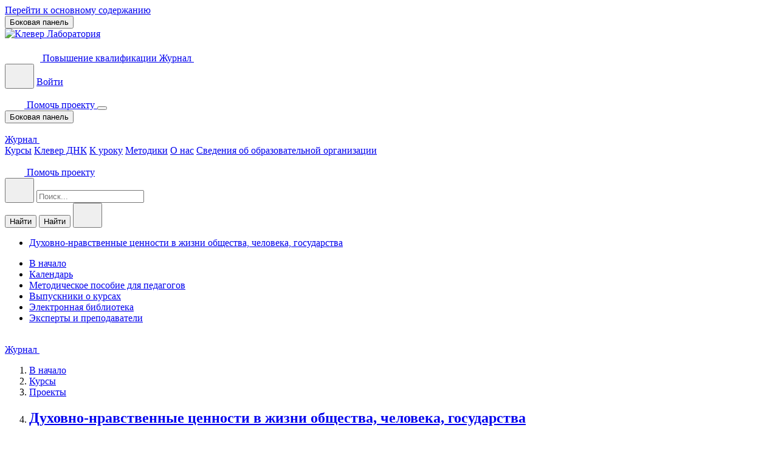

--- FILE ---
content_type: text/html; charset=utf-8
request_url: https://clever-lab.pro/course/view.php?id=31
body_size: 40549
content:
<!DOCTYPE html>

<html  dir="ltr" lang="ru" xml:lang="ru">
<head>
    <title>Духовно-нравственные ценности в жизни общества, человека, государства | Клевер Лаборатория</title>
    <link rel="shortcut icon" href="https://clever-lab.pro/theme/image.php/elan/theme/1768645530/favicon" />
    <link href="https://clever-lab.pro/theme/elan/static/fonts/CeraPro-Regular.woff" rel="preload" as="font" type="font/woff" crossorigin><link href="https://clever-lab.pro/theme/elan/static/fonts/CeraPro-Medium.woff" rel="preload" as="font" type="font/woff" crossorigin><link href="https://clever-lab.pro/theme/elan/static/fonts/CeraPro-Bold.woff" rel="preload" as="font" type="font/woff" crossorigin><link href="https://clever-lab.pro/theme/elan/static/css/main.min.css?t=2" rel="preload" as="style"><link href="https://clever-lab.pro/theme/elan/style/style-update.css" rel="preload" as="style"><link href="https://clever-lab.pro/theme/elan/static/js/vendors.min.js" rel="preload" as="script" crossorigin=""><link href="https://clever-lab.pro/theme/elan/static/js/main.min.js" rel="preload" as="script" crossorigin=""><meta http-equiv="Content-Type" content="text/html; charset=utf-8" />
<meta name="keywords" content="Духовно-нравственные, ценности, в, жизни, общества, человека, государства" />
<link rel="stylesheet" type="text/css" href="https://clever-lab.pro/theme/yui_combo.php?rollup/3.17.2/yui-moodlesimple-min.css" /><script id="firstthemesheet" type="text/css">/** Required in order to fix style inclusion problems in IE with YUI **/</script><link rel="stylesheet" type="text/css" href="https://clever-lab.pro/theme/styles.php/elan/1768645530_1/all" />
<script>
//<![CDATA[
var M = {}; M.yui = {};
M.pageloadstarttime = new Date();
M.cfg = {"wwwroot":"https:\/\/clever-lab.pro","homeurl":{},"sesskey":"xLYCfvCOVU","sessiontimeout":"1814400","sessiontimeoutwarning":"10800","themerev":"1768645530","slasharguments":1,"theme":"elan","iconsystemmodule":"core\/icon_system_fontawesome","jsrev":"1768645530","admin":"admin","svgicons":true,"usertimezone":"\u0415\u0432\u0440\u043e\u043f\u0430\/\u041c\u043e\u0441\u043a\u0432\u0430","language":"ru","courseId":31,"courseContextId":14071,"contextid":14071,"contextInstanceId":31,"langrev":1768645530,"templaterev":"1768645530"};var yui1ConfigFn = function(me) {if(/-skin|reset|fonts|grids|base/.test(me.name)){me.type='css';me.path=me.path.replace(/\.js/,'.css');me.path=me.path.replace(/\/yui2-skin/,'/assets/skins/sam/yui2-skin')}};
var yui2ConfigFn = function(me) {var parts=me.name.replace(/^moodle-/,'').split('-'),component=parts.shift(),module=parts[0],min='-min';if(/-(skin|core)$/.test(me.name)){parts.pop();me.type='css';min=''}
if(module){var filename=parts.join('-');me.path=component+'/'+module+'/'+filename+min+'.'+me.type}else{me.path=component+'/'+component+'.'+me.type}};
YUI_config = {"debug":false,"base":"https:\/\/clever-lab.pro\/lib\/yuilib\/3.17.2\/","comboBase":"https:\/\/clever-lab.pro\/theme\/yui_combo.php?","combine":true,"filter":null,"insertBefore":"firstthemesheet","groups":{"yui2":{"base":"https:\/\/clever-lab.pro\/lib\/yuilib\/2in3\/2.9.0\/build\/","comboBase":"https:\/\/clever-lab.pro\/theme\/yui_combo.php?","combine":true,"ext":false,"root":"2in3\/2.9.0\/build\/","patterns":{"yui2-":{"group":"yui2","configFn":yui1ConfigFn}}},"moodle":{"name":"moodle","base":"https:\/\/clever-lab.pro\/theme\/yui_combo.php?m\/1768645530\/","combine":true,"comboBase":"https:\/\/clever-lab.pro\/theme\/yui_combo.php?","ext":false,"root":"m\/1768645530\/","patterns":{"moodle-":{"group":"moodle","configFn":yui2ConfigFn}},"filter":null,"modules":{"moodle-core-blocks":{"requires":["base","node","io","dom","dd","dd-scroll","moodle-core-dragdrop","moodle-core-notification"]},"moodle-core-maintenancemodetimer":{"requires":["base","node"]},"moodle-core-notification":{"requires":["moodle-core-notification-dialogue","moodle-core-notification-alert","moodle-core-notification-confirm","moodle-core-notification-exception","moodle-core-notification-ajaxexception"]},"moodle-core-notification-dialogue":{"requires":["base","node","panel","escape","event-key","dd-plugin","moodle-core-widget-focusafterclose","moodle-core-lockscroll"]},"moodle-core-notification-alert":{"requires":["moodle-core-notification-dialogue"]},"moodle-core-notification-confirm":{"requires":["moodle-core-notification-dialogue"]},"moodle-core-notification-exception":{"requires":["moodle-core-notification-dialogue"]},"moodle-core-notification-ajaxexception":{"requires":["moodle-core-notification-dialogue"]},"moodle-core-popuphelp":{"requires":["moodle-core-tooltip"]},"moodle-core-tooltip":{"requires":["base","node","io-base","moodle-core-notification-dialogue","json-parse","widget-position","widget-position-align","event-outside","cache-base"]},"moodle-core-formchangechecker":{"requires":["base","event-focus","moodle-core-event"]},"moodle-core-event":{"requires":["event-custom"]},"moodle-core-actionmenu":{"requires":["base","event","node-event-simulate"]},"moodle-core-dragdrop":{"requires":["base","node","io","dom","dd","event-key","event-focus","moodle-core-notification"]},"moodle-core-chooserdialogue":{"requires":["base","panel","moodle-core-notification"]},"moodle-core-lockscroll":{"requires":["plugin","base-build"]},"moodle-core-handlebars":{"condition":{"trigger":"handlebars","when":"after"}},"moodle-core-languninstallconfirm":{"requires":["base","node","moodle-core-notification-confirm","moodle-core-notification-alert"]},"moodle-core_availability-form":{"requires":["base","node","event","event-delegate","panel","moodle-core-notification-dialogue","json"]},"moodle-backup-backupselectall":{"requires":["node","event","node-event-simulate","anim"]},"moodle-backup-confirmcancel":{"requires":["node","node-event-simulate","moodle-core-notification-confirm"]},"moodle-course-management":{"requires":["base","node","io-base","moodle-core-notification-exception","json-parse","dd-constrain","dd-proxy","dd-drop","dd-delegate","node-event-delegate"]},"moodle-course-categoryexpander":{"requires":["node","event-key"]},"moodle-course-dragdrop":{"requires":["base","node","io","dom","dd","dd-scroll","moodle-core-dragdrop","moodle-core-notification","moodle-course-coursebase","moodle-course-util"]},"moodle-course-util":{"requires":["node"],"use":["moodle-course-util-base"],"submodules":{"moodle-course-util-base":{},"moodle-course-util-section":{"requires":["node","moodle-course-util-base"]},"moodle-course-util-cm":{"requires":["node","moodle-course-util-base"]}}},"moodle-form-shortforms":{"requires":["node","base","selector-css3","moodle-core-event"]},"moodle-form-dateselector":{"requires":["base","node","overlay","calendar"]},"moodle-form-passwordunmask":{"requires":[]},"moodle-question-preview":{"requires":["base","dom","event-delegate","event-key","core_question_engine"]},"moodle-question-chooser":{"requires":["moodle-core-chooserdialogue"]},"moodle-question-searchform":{"requires":["base","node"]},"moodle-availability_completion-form":{"requires":["base","node","event","moodle-core_availability-form"]},"moodle-availability_date-form":{"requires":["base","node","event","io","moodle-core_availability-form"]},"moodle-availability_grade-form":{"requires":["base","node","event","moodle-core_availability-form"]},"moodle-availability_group-form":{"requires":["base","node","event","moodle-core_availability-form"]},"moodle-availability_grouping-form":{"requires":["base","node","event","moodle-core_availability-form"]},"moodle-availability_profile-form":{"requires":["base","node","event","moodle-core_availability-form"]},"moodle-mod_assign-history":{"requires":["node","transition"]},"moodle-mod_customcert-rearrange":{"requires":["dd-delegate","dd-drag"]},"moodle-mod_quiz-questionchooser":{"requires":["moodle-core-chooserdialogue","moodle-mod_quiz-util","querystring-parse"]},"moodle-mod_quiz-modform":{"requires":["base","node","event"]},"moodle-mod_quiz-toolboxes":{"requires":["base","node","event","event-key","io","moodle-mod_quiz-quizbase","moodle-mod_quiz-util-slot","moodle-core-notification-ajaxexception"]},"moodle-mod_quiz-quizbase":{"requires":["base","node"]},"moodle-mod_quiz-dragdrop":{"requires":["base","node","io","dom","dd","dd-scroll","moodle-core-dragdrop","moodle-core-notification","moodle-mod_quiz-quizbase","moodle-mod_quiz-util-base","moodle-mod_quiz-util-page","moodle-mod_quiz-util-slot","moodle-course-util"]},"moodle-mod_quiz-util":{"requires":["node","moodle-core-actionmenu"],"use":["moodle-mod_quiz-util-base"],"submodules":{"moodle-mod_quiz-util-base":{},"moodle-mod_quiz-util-slot":{"requires":["node","moodle-mod_quiz-util-base"]},"moodle-mod_quiz-util-page":{"requires":["node","moodle-mod_quiz-util-base"]}}},"moodle-mod_quiz-autosave":{"requires":["base","node","event","event-valuechange","node-event-delegate","io-form"]},"moodle-message_airnotifier-toolboxes":{"requires":["base","node","io"]},"moodle-filter_glossary-autolinker":{"requires":["base","node","io-base","json-parse","event-delegate","overlay","moodle-core-event","moodle-core-notification-alert","moodle-core-notification-exception","moodle-core-notification-ajaxexception"]},"moodle-filter_mathjaxloader-loader":{"requires":["moodle-core-event"]},"moodle-editor_atto-rangy":{"requires":[]},"moodle-editor_atto-editor":{"requires":["node","transition","io","overlay","escape","event","event-simulate","event-custom","node-event-html5","node-event-simulate","yui-throttle","moodle-core-notification-dialogue","moodle-core-notification-confirm","moodle-editor_atto-rangy","handlebars","timers","querystring-stringify"]},"moodle-editor_atto-plugin":{"requires":["node","base","escape","event","event-outside","handlebars","event-custom","timers","moodle-editor_atto-menu"]},"moodle-editor_atto-menu":{"requires":["moodle-core-notification-dialogue","node","event","event-custom"]},"moodle-report_eventlist-eventfilter":{"requires":["base","event","node","node-event-delegate","datatable","autocomplete","autocomplete-filters"]},"moodle-report_loglive-fetchlogs":{"requires":["base","event","node","io","node-event-delegate"]},"moodle-gradereport_history-userselector":{"requires":["escape","event-delegate","event-key","handlebars","io-base","json-parse","moodle-core-notification-dialogue"]},"moodle-qbank_editquestion-chooser":{"requires":["moodle-core-chooserdialogue"]},"moodle-tool_capability-search":{"requires":["base","node"]},"moodle-tool_lp-dragdrop-reorder":{"requires":["moodle-core-dragdrop"]},"moodle-tool_monitor-dropdown":{"requires":["base","event","node"]},"moodle-assignfeedback_editpdf-editor":{"requires":["base","event","node","io","graphics","json","event-move","event-resize","transition","querystring-stringify-simple","moodle-core-notification-dialog","moodle-core-notification-alert","moodle-core-notification-warning","moodle-core-notification-exception","moodle-core-notification-ajaxexception"]},"moodle-atto_accessibilitychecker-button":{"requires":["color-base","moodle-editor_atto-plugin"]},"moodle-atto_accessibilityhelper-button":{"requires":["moodle-editor_atto-plugin"]},"moodle-atto_align-button":{"requires":["moodle-editor_atto-plugin"]},"moodle-atto_blockquote-button":{"requires":["moodle-editor_atto-plugin"]},"moodle-atto_bold-button":{"requires":["moodle-editor_atto-plugin"]},"moodle-atto_charmap-button":{"requires":["moodle-editor_atto-plugin"]},"moodle-atto_clear-button":{"requires":["moodle-editor_atto-plugin"]},"moodle-atto_collapse-button":{"requires":["moodle-editor_atto-plugin"]},"moodle-atto_emojipicker-button":{"requires":["moodle-editor_atto-plugin"]},"moodle-atto_emoticon-button":{"requires":["moodle-editor_atto-plugin"]},"moodle-atto_equation-button":{"requires":["moodle-editor_atto-plugin","moodle-core-event","io","event-valuechange","tabview","array-extras"]},"moodle-atto_h5p-button":{"requires":["moodle-editor_atto-plugin"]},"moodle-atto_html-button":{"requires":["promise","moodle-editor_atto-plugin","moodle-atto_html-beautify","moodle-atto_html-codemirror","event-valuechange"]},"moodle-atto_html-codemirror":{"requires":["moodle-atto_html-codemirror-skin"]},"moodle-atto_html-beautify":{},"moodle-atto_image-button":{"requires":["moodle-editor_atto-plugin"]},"moodle-atto_indent-button":{"requires":["moodle-editor_atto-plugin"]},"moodle-atto_italic-button":{"requires":["moodle-editor_atto-plugin"]},"moodle-atto_link-button":{"requires":["moodle-editor_atto-plugin"]},"moodle-atto_managefiles-button":{"requires":["moodle-editor_atto-plugin"]},"moodle-atto_managefiles-usedfiles":{"requires":["node","escape"]},"moodle-atto_media-button":{"requires":["moodle-editor_atto-plugin","moodle-form-shortforms"]},"moodle-atto_noautolink-button":{"requires":["moodle-editor_atto-plugin"]},"moodle-atto_orderedlist-button":{"requires":["moodle-editor_atto-plugin"]},"moodle-atto_recordrtc-button":{"requires":["moodle-editor_atto-plugin","moodle-atto_recordrtc-recording"]},"moodle-atto_recordrtc-recording":{"requires":["moodle-atto_recordrtc-button"]},"moodle-atto_rtl-button":{"requires":["moodle-editor_atto-plugin"]},"moodle-atto_strike-button":{"requires":["moodle-editor_atto-plugin"]},"moodle-atto_subscript-button":{"requires":["moodle-editor_atto-plugin"]},"moodle-atto_superscript-button":{"requires":["moodle-editor_atto-plugin"]},"moodle-atto_table-button":{"requires":["moodle-editor_atto-plugin","moodle-editor_atto-menu","event","event-valuechange"]},"moodle-atto_title-button":{"requires":["moodle-editor_atto-plugin"]},"moodle-atto_underline-button":{"requires":["moodle-editor_atto-plugin"]},"moodle-atto_undo-button":{"requires":["moodle-editor_atto-plugin"]},"moodle-atto_unorderedlist-button":{"requires":["moodle-editor_atto-plugin"]}}},"gallery":{"name":"gallery","base":"https:\/\/clever-lab.pro\/lib\/yuilib\/gallery\/","combine":true,"comboBase":"https:\/\/clever-lab.pro\/theme\/yui_combo.php?","ext":false,"root":"gallery\/1768645530\/","patterns":{"gallery-":{"group":"gallery"}}}},"modules":{"core_filepicker":{"name":"core_filepicker","fullpath":"https:\/\/clever-lab.pro\/lib\/javascript.php\/1768645530\/repository\/filepicker.js","requires":["base","node","node-event-simulate","json","async-queue","io-base","io-upload-iframe","io-form","yui2-treeview","panel","cookie","datatable","datatable-sort","resize-plugin","dd-plugin","escape","moodle-core_filepicker","moodle-core-notification-dialogue"]},"core_comment":{"name":"core_comment","fullpath":"https:\/\/clever-lab.pro\/lib\/javascript.php\/1768645530\/comment\/comment.js","requires":["base","io-base","node","json","yui2-animation","overlay","escape"]},"mathjax":{"name":"mathjax","fullpath":"https:\/\/cdn.jsdelivr.net\/npm\/mathjax@2.7.9\/MathJax.js?delayStartupUntil=configured"}}};
M.yui.loader = {modules: {}};

//]]>
</script>
<link href="https://clever-lab.pro/theme/elan/static/css/main.min.css?t=2" rel="stylesheet"><link href="https://clever-lab.pro/theme/elan/style/style-update.css" rel="stylesheet"><script src="https://clever-lab.pro/theme/elan/static/js/vendors.min.js" type="module" crossorigin=""></script><script src="https://clever-lab.pro/theme/elan/static/js/main.min.js" type="module" crossorigin=""></script>
<link rel="icon" type="image/png" href="/theme/elan/img/favicon-96x96.png" sizes="96x96" />
<link rel="icon" type="image/svg+xml" href="/theme/elan/img/favicon.svg" />
<link rel="apple-touch-icon" sizes="180x180" href="/theme/elan/img/apple-touch-icon.png" />
<meta name="apple-mobile-web-app-title" content="Клевер Лаборатория" />
<link rel="manifest" href="/theme/elan/site.webmanifest" />

<!-- Yandex.Metrika counter -->
<script type="text/javascript" >
   (function(m,e,t,r,i,k,a){m[i]=m[i]||function(){(m[i].a=m[i].a||[]).push(arguments)};
   m[i].l=1*new Date();k=e.createElement(t),a=e.getElementsByTagName(t)[0],k.async=1,k.src=r,a.parentNode.insertBefore(k,a)})
   (window, document, "script", "https://mc.yandex.ru/metrika/tag.js", "ym");

   ym(86363360, "init", {
        clickmap:true,
        trackLinks:true,
        accurateTrackBounce:true,
        webvisor:true
   });
</script>
<noscript><div><img src="https://mc.yandex.ru/watch/86363360" style="position:absolute; left:-9999px;" alt="" /></div></noscript>
<!-- /Yandex.Metrika counter -->
<style>
  .page-content.content {
    padding: 3rem 1rem;
  }
  .content__title {
    margin-bottom: 2rem;
    padding: 0 calc((100% - 1320px) / 2);
  }
  .content__list {
    display: grid;
    padding: 0 calc((100% - 1320px) / 2);
    list-style-type: none;
    grid-template-columns: repeat(auto-fit, minmax(170px, 1fr));
    gap: 2rem;
  }
  .downloads__card {
    display: flex;
    flex-direction: column;
    align-items: center;
    justify-content: space-between;
    height: 100%;
    padding: 1rem;
    border: 1px solid grey;
    border-radius: 35px;
  }
  .downloads__icon {
    width: 80px;
  }
  .downloads__title {
    margin: 1rem 0;
  }
</style>

<script async src="https://www.googleoptimize.com/optimize.js?id=OPT-K63CWKF"></script>

<meta name="robots" content="max-image-preview:large, max-snippet:-1, max-video-preview:-1" /><script type="application/ld+json">[
    {
        "@context": "https://schema.org",
        "@type": "BreadcrumbList",
        "itemListElement": [
            {
                "@type": "ListItem",
                "position": 1,
                "name": "\u041a\u043b\u0435\u0432\u0435\u0440 \u041b\u0430\u0431\u043e\u0440\u0430\u0442\u043e\u0440\u0438\u044f",
                "item": "https://clever-lab.pro"
            },
            {
                "@type": "ListItem",
                "position": 2,
                "name": "\u041f\u0440\u043e\u0435\u043a\u0442\u044b",
                "item": "https://clever-lab.pro/course/index.php?categoryid=4"
            },
            {
                "@type": "ListItem",
                "position": 3,
                "name": "\u0414\u0443\u0445\u043e\u0432\u043d\u043e-\u043d\u0440\u0430\u0432\u0441\u0442\u0432\u0435\u043d\u043d\u044b\u0435 \u0446\u0435\u043d\u043d\u043e\u0441\u0442\u0438 \u0432 \u0436\u0438\u0437\u043d\u0438 \u043e\u0431\u0449\u0435\u0441\u0442\u0432\u0430, \u0447\u0435\u043b\u043e\u0432\u0435\u043a\u0430, \u0433\u043e\u0441\u0443\u0434\u0430\u0440\u0441\u0442\u0432\u0430",
                "item": "https://clever-lab.pro/course/view.php?id=31"
            }
        ]
    },
    {
        "@context": "https://schema.org",
        "@type": "Course",
        "url": "https://clever-lab.pro/course/view.php?id=31",
        "sameAs": "https://clever-lab.pro/course/view.php?id=31",
        "name": "\u0414\u0443\u0445\u043e\u0432\u043d\u043e-\u043d\u0440\u0430\u0432\u0441\u0442\u0432\u0435\u043d\u043d\u044b\u0435 \u0446\u0435\u043d\u043d\u043e\u0441\u0442\u0438 \u0432 \u0436\u0438\u0437\u043d\u0438 \u043e\u0431\u0449\u0435\u0441\u0442\u0432\u0430, \u0447\u0435\u043b\u043e\u0432\u0435\u043a\u0430, \u0433\u043e\u0441\u0443\u0434\u0430\u0440\u0441\u0442\u0432\u0430",
        "description": "\u041f\u0440\u043e\u0435\u043a\u0442 \u00ab\u0414\u0443\u0445\u043e\u0432\u043d\u043e-\u043d\u0440\u0430\u0432\u0441\u0442\u0432\u0435\u043d\u043d\u044b\u0435 \u0446\u0435\u043d\u043d\u043e\u0441\u0442\u0438 \u0432 \u0436\u0438\u0437\u043d\u0438 \u0447\u0435\u043b\u043e\u0432\u0435\u043a\u0430, \u043e\u0431\u0449\u0435\u0441\u0442\u0432\u0430, \u0433\u043e\u0441\u0443\u0434\u0430\u0440\u0441\u0442\u0432\u0430\u00bb \u043f\u0440\u0435\u0434\u0441\u0442\u0430\u0432\u043b\u044f\u0435\u0442 \u0441\u043e\u0431\u043e\u0439 \u0440\u044f\u0434 \u043b\u043e\u0433\u0438\u0447\u0435\u0441\u043a\u0438 \u0441\u0432\u044f\u0437\u0430\u043d\u043d\u044b\u0445 \u043c\u0435\u0436\u0434\u0443 \u0441\u043e\u0431\u043e\u0439 \u0438\u043d\u0444\u043e\u0440\u043c\u0430\u0446\u0438\u043e\u043d\u043d\u043e-\u043c\u0435\u0442\u043e\u0434\u0438\u0447\u0435\u0441\u043a\u0438\u0445, \u043d\u0430\u0443\u0447\u043d\u043e-\u043c\u0435\u0442\u043e\u0434\u0438\u0447\u0435\u0441\u043a\u0438\u0445, \u043e\u0440\u0433\u0430\u043d\u0438\u0437",
        "image": "https://clever-lab.pro/pluginfile.php/14071/course/overviewfiles/%D0%B4%D0%BD%D1%86.png",
        "hasCourseInstance": {
            "@type": "CourseInstance",
            "startDate": "2022-08-31T00:00:00"
        },
        "provider": {
            "@type": "Organization",
            "name": "\u041a\u043b\u0435\u0432\u0435\u0440 \u041b\u0430\u0431\u043e\u0440\u0430\u0442\u043e\u0440\u0438\u044f",
            "url": "https://clever-lab.pro",
            "sameAs": "https://clever-lab.pro"
        }
    }
]</script><meta property="og:type" content="article" />
<meta property="og:url" content="https://clever-lab.pro/course/view.php?id=31" />
<meta property="og:type:article:author" content="Клевер Лаборатория" />
<meta property="og:title" content="Духовно-нравственные ценности в жизни общества, человека, государства" />
<meta property="og:image" content="https://clever-lab.pro/pluginfile.php/14071/course/overviewfiles/%D0%B4%D0%BD%D1%86.png" />
<meta property="og:description" content="Проект «Духовно-нравственные ценности в жизни человека, общества, государства» представляет собой ряд логически связанных между собой информационно-методических, научно-методических, организ" />
<meta property="og:type:article:section" content="Проекты" />
<meta property="og:type:article:published_time" content="2022-08-31T00:00:00" />
<meta property="og:locale" content="ru_RU" />
<meta property="og:site_name" content="Клевер Лаборатория" />
<meta name="description" content="Бесплатное обучение для педагогических работников." />

    <meta name="viewport" content="width=device-width, initial-scale=1.0">
</head>
<body  id="page-course-view-topics" class="format-topics limitedwidth  path-course path-course-view chrome dir-ltr lang-ru yui-skin-sam yui3-skin-sam clever-lab-pro pagelayout-course course-31 context-14071 category-4 drawer-open-left">
<div class="toast-wrapper mx-auto py-0 fixed-top" role="status" aria-live="polite"></div>

<div id="page-wrapper" class="d-print-block">

    <div>
    <a class="sr-only sr-only-focusable" href="#maincontent">Перейти к основному содержанию</a>
</div><script src="https://clever-lab.pro/lib/javascript.php/1768645530/lib/polyfills/polyfill.js"></script>
<script src="https://clever-lab.pro/theme/yui_combo.php?rollup/3.17.2/yui-moodlesimple-min.js"></script><script src="https://clever-lab.pro/theme/jquery.php/core/jquery-3.6.1.min.js"></script>
<script src="https://clever-lab.pro/theme/jquery.php/theme_elan/owl.carousel.min.js"></script>
<script src="https://clever-lab.pro/theme/jquery.php/theme_elan/magnific-popup.min.js"></script>
<script src="https://clever-lab.pro/theme/jquery.php/theme_elan/odometer.min.js"></script>
<script src="https://clever-lab.pro/lib/javascript.php/1768645530/lib/javascript-static.js"></script>
<script>
//<![CDATA[
document.body.className += ' jsenabled';
//]]>
</script>


<link href="/theme/elan/style/suggestions.min.css" rel="stylesheet" />
<script src="/theme/elan/javascript/jquery.suggestions.min.js"></script>

    
    <nav class="fixed-top navbar-area moodle-has-zindex" aria-label="Навигация по сайту">
    
        <div class="elan-responsive-nav">
            <div data-region="drawer-toggle" class="mdl-sidebar-menu d-inline-block mr-3">
                <button aria-expanded="true" aria-controls="nav-drawer" type="button" class="btn nav-link float-sm-left mr-1 btn-light bg-gray" data-action="toggle-drawer" data-side="left" data-preference="drawer-open-nav"><i class="icon fa fa-bars fa-fw " aria-hidden="true"  ></i><span class="sr-only">Боковая панель</span></button>
            </div>
            <div class="container">
                <div class="elan-responsive-menu">
                    <div class="logo">
                        <a href="https://clever-lab.pro/?redirect=0">
                                <img src="//clever-lab.pro/pluginfile.php/1/theme_elan/logo/1768645530/KLEVER_LOGO.png" alt="Клевер Лаборатория">
                        </a>
                    </div>
                </div>
            </div>
        </div>
        
        <div class="header__inner container">
            
            <div class="header__side">
              <a href="https://clever-lab.pro/" class="header__logo" title="Клевер Лаборатория Повышение квалификации">
                <svg class="icon__logo" width="58" height="36">
                  <use xlink:href="https://clever-lab.pro/theme/elan/pix/svg-symbols.svg#logo"></use>
                </svg>
                <span>Повышение квалификации</span>
            
                <!--НГ шапка-->
                <!-- <div aria-hidden="true" class="header__ny-hat"></div> -->
              </a>
            
              <a class="header__edu btn btn--green-light btn--small btn--light btn--small-icon-right" href="https://news.clever-lab.pro/">
                  Журнал
                  <svg class="icon__chevron-right" width="32px" height="32px">
                      <use xlink:href="https://clever-lab.pro/theme/elan/pix/svg-symbols.svg#chevron-right"></use>
                  </svg>
            </a>
            </div>
            <div class="header__side">
              
              <div class="header__search-enter">
                <button class="header__search" type="button" data-trigger="menu-search">
            
                  <svg class="icon__search" width="32px" height="32px">
                    <use xlink:href="https://clever-lab.pro/theme/elan/pix/svg-symbols.svg#search"></use>
                  </svg>
            
                </button>
             
                
            <!--
                  1
            -->
                <a class="header__enter btn btn--small btn--light" href="https://clever-lab.pro/login/index.php">Войти</a>
              </div>
            
              <a class="header__support btn btn--small btn--icon-left btn--yellow" href="https://news.clever-lab.pro/donate/">
            
                <svg class="icon__prayer" width="32px" height="32px">
                  <use xlink:href="https://clever-lab.pro/theme/elan/pix/svg-symbols.svg#prayer"></use>
                </svg>
                Помочь проекту
              </a>
            
              <button class="header__hamburger hamburger hamburger--slider" type="button" data-trigger="menu">
                <span class="hamburger-box">
                  <span class="hamburger-inner"></span>
                </span>
              </button>
            </div>
            
        </div>
    
        <div class="elan-nav">
        
            <nav class="navbar navbar-expand-lg navbar-light bg-light">
    
                <div data-region="drawer-toggle" class="d-inline-block mr-3">
                    <button aria-expanded="true" aria-controls="nav-drawer" type="button" class="btn nav-link float-sm-left mr-1 btn-light bg-gray" data-action="toggle-drawer" data-side="left" data-preference="drawer-open-nav"><i class="icon fa fa-bars fa-fw " aria-hidden="true"  ></i><span class="sr-only">Боковая панель</span></button>
                </div>
    
    <!--
                    <div class="container-fluid">
                        
                        <div class="collapse navbar-collapse mean-menu">
                            <ul class="navbar-nav">
                                
                                
                            </ul>
                            
                        </div>
                        
                        
    
                        <ul class="nav navbar-nav usernav">
                            <li class="nav-item align-items-center pl-2">
                                <div class="option-item">
                                </div>
                            </li>
                        </ul>
                        
                    </div>
                    
                    <div class="container-fluid">
                    <a class="navbar-brand" href="https://clever-lab.pro/?redirect=0">
                            <img src="//clever-lab.pro/pluginfile.php/1/theme_elan/logo/1768645530/KLEVER_LOGO.png" alt="Клевер Лаборатория">
                    </a>
    
                    <div class="collapse navbar-collapse mean-menu">
                        <ul class="navbar-nav">
                            <li class="nav-item">
    <a class="nav-link" href="https://clever-lab.pro/course/index.php?categoryid=10" >курсы</a>
</li><li class="nav-item">
    <a class="nav-link" href="https://clever-lab.pro/course/view.php?id=12" >Клевер ДНК</a>
</li><li class="nav-item">
    <a class="nav-link" href="https://clever-lab.pro/local/pages/?id=5" >к уроку</a>
</li><li class="nav-item">
    <a class="nav-link" href="https://news.clever-lab.pro/" >статьи</a>
</li><li class="nav-item">
    <a class="nav-link" href="https://clever-lab.pro/local/pages/?id=15" >методики</a>
</li><li class="nav-item">
    <a class="nav-link" href="https://news.clever-lab.pro/about/" >о нас</a>
</li>
                            
                        </ul>
                        <div class="others-option d-flex align-items-center">
                            <div class="option-item">
                                
            <form class="search-box search-input-form" method="get" action="https://clever-lab.pro/search/index.php">
                <input type="text" class="input-search" name="q" placeholder="Найти что-то">
                <button type="submit"><i class="ri-search-line"></i></button>
            </form>
        
                            </div>
                        </div>
                    </div>
    
                    <ul class="nav navbar-nav usernav">
                        <li class="nav-item">
                            
                        </li>
                        <li class="nav-item align-items-center pl-2">
                            <div class="option-item">
                                <div class="usermenu"><span class="login">Вы используете гостевой доступ <a class='default-btn gest-user-btn' href="https://clever-lab.pro/login/index.php"><i class='ri-user-3-line'></i>Вход<span></span></a></span></div>
                            </div>
                        </li>
                    </ul>
                </div>
    -->
            </nav>
        </div>
    
    <!--
        <div class="others-option-for-responsive">
            <div class="container">
                <div class="dot-menu">
                    <div class="inner">
                        <div class="circle circle-one"></div>
                        <div class="circle circle-two"></div>
                        <div class="circle circle-three"></div>
                    </div>
                </div>
                <div class="container">
                    <div class="option-inner">
                        <div class="others-option search-bar-mobile">
                            <div class="option-item">
    -->
                                
    <!--
                            </div>
                            <div class="option-item">
    -->
                                
                                
    <!--
                            </div>
                        </div>
                    </div>
                </div>
            </div>
        </div>
    -->
    </nav>
    
        <div class="menu">
        
          <div class="menu__header">
            <a class="line-btn" type="button" href="https://news.clever-lab.pro/">
              Журнал
              <svg class="icon__chevron-right" width="32px" height="32px">
                  <use xlink:href="https://clever-lab.pro/theme/elan/pix/svg-symbols.svg#chevron-right"></use>
              </svg>
            </a>
          </div>
        
          <div class="menu__body container">
            <nav class="nav" data-component="nav">
        
              <a class="nav__item" href="/course/index.php?categoryid=10">Курсы</a>
              <a class="nav__item" href="https://konkurs-dnk.clever-lab.pro/">Клевер ДНК</a>
              <a class="nav__item" href="/local/pages/?id=5">К уроку</a>
              <a class="nav__item" href="/local/pages/?id=15">Методики</a>
              <a class="nav__item" target="_blank" href="https://news.clever-lab.pro/about/">О нас</a>
              <a class="nav__item" href="/mod/page/view.php?id=1827">Сведения об образовательной организации</a>
            </nav>
          </div>
        
          <div class="menu__footer">
            <a class="btn btn--single btn--icon-left btn--yellow" href="https://news.clever-lab.pro/donate/">
        
              <svg class="icon__prayer" width="32px" height="32px">
                <use xlink:href="https://clever-lab.pro/theme/elan/pix/svg-symbols.svg#prayer"></use>
              </svg>
              Помочь проекту
            </a>
          </div>
        
        </div>
        <form class="menu-search" data-component="menu-search" method="get" action="https://clever-lab.pro/search/index.php">
          <div class="menu-search__field-box">
            <button class="menu-search__back" type="button" data-menu-search="close">
        
              <svg class="icon__back" width="32px" height="32px">
                <use xlink:href="https://clever-lab.pro/theme/elan/pix/svg-symbols.svg#back"></use>
              </svg>
        
            </button>
        
            <label class="field">
              <input type="search" placeholder="Поиск..." name="q"/>
            </label>
          </div>
        
          <button type="submit" class="menu-search__submit btn btn--single --down-lg">Найти</button>
          <button type="submit" class="menu-search__submit btn btn--single --up-lg btn--small">Найти</button>
        
          <button class="menu-search__close" type="button" data-menu-search="close">
        
            <svg class="icon__close" width="32px" height="32px">
              <use xlink:href="https://clever-lab.pro/theme/elan/pix/svg-symbols.svg#close"></use>
            </svg>
        
          </button>
        </form>
    <div id="nav-drawer" data-region="drawer" class="d-print-none moodle-has-zindex " aria-hidden="false" tabindex="-1">
        <nav class="list-group" aria-label="Духовно-нравственные ценности в жизни общества, человека, государства">
            <ul>
                    <li>
                        <a class="list-group-item list-group-item-action active active_tree_node " href="https://clever-lab.pro/course/view.php?id=31" data-key="coursehome" data-isexpandable="0" data-indent="0" data-showdivider="0" data-type="60" data-nodetype="0" data-collapse="0" data-forceopen="1" data-isactive="1" data-hidden="0" data-preceedwithhr="0" >
                            <div class="ml-0">
                                <div class="media">
                                        <span class="media-left">
                                            <i class="icon fa fa-graduation-cap fa-fw " aria-hidden="true"  ></i>
                                        </span>
                                    <span class="media-body font-weight-bold">Духовно-нравственные ценности в жизни общества, человека, государства</span>
                                </div>
                            </div>
                        </a>
                    </li>
                    </ul>
                    </nav>
                    <nav class="list-group mt-1" aria-label="Сайт">
                    <ul>
                    <li>
                        <a class="list-group-item list-group-item-action  " href="https://clever-lab.pro/" data-key="home" data-isexpandable="0" data-indent="0" data-showdivider="1" data-type="1" data-nodetype="1" data-collapse="0" data-forceopen="1" data-isactive="0" data-hidden="0" data-preceedwithhr="0" >
                            <div class="ml-0">
                                <div class="media">
                                        <span class="media-left">
                                            <i class="icon fa fa-home fa-fw " aria-hidden="true"  ></i>
                                        </span>
                                    <span class="media-body ">В начало</span>
                                </div>
                            </div>
                        </a>
                    </li>
                    <li>
                        <a class="list-group-item list-group-item-action  " href="https://clever-lab.pro/calendar/view.php?view=month&amp;course=31" data-key="calendar" data-isexpandable="0" data-indent="0" data-showdivider="0" data-type="60" data-nodetype="0" data-collapse="0" data-forceopen="0" data-isactive="0" data-hidden="0" data-preceedwithhr="0" data-parent-key="1">
                            <div class="ml-0">
                                <div class="media">
                                        <span class="media-left">
                                            <i class="icon fa fa-calendar fa-fw " aria-hidden="true"  ></i>
                                        </span>
                                    <span class="media-body ">Календарь</span>
                                </div>
                            </div>
                        </a>
                    </li>
                    <li>
                        <a class="list-group-item list-group-item-action  " href="https://clever-lab.pro/local/pages/?id=15" data-key="lpi15" data-isexpandable="0" data-indent="0" data-showdivider="0" data-type="90" data-nodetype="0" data-collapse="0" data-forceopen="0" data-isactive="0" data-hidden="0" data-preceedwithhr="0" data-parent-key="home">
                            <div class="ml-0">
                                <div class="media">
                                        <span class="media-left">
                                            <i class="icon fa fa-exchange fa-fw " aria-hidden="true"  ></i>
                                        </span>
                                    <span class="media-body ">Методическое пособие для педагогов</span>
                                </div>
                            </div>
                        </a>
                    </li>
                    <li>
                        <a class="list-group-item list-group-item-action  " href="https://clever-lab.pro/local/pages/?id=19" data-key="lpi19" data-isexpandable="0" data-indent="0" data-showdivider="0" data-type="90" data-nodetype="0" data-collapse="0" data-forceopen="0" data-isactive="0" data-hidden="0" data-preceedwithhr="0" data-parent-key="home">
                            <div class="ml-0">
                                <div class="media">
                                        <span class="media-left">
                                            <i class="icon fa fa-graduation-cap fa-fw " aria-hidden="true"  ></i>
                                        </span>
                                    <span class="media-body ">Выпускники о курсах</span>
                                </div>
                            </div>
                        </a>
                    </li>
                    <li>
                        <a class="list-group-item list-group-item-action  " href="https://clever-lab.pro/local/pages/?id=10" data-key="lpi10" data-isexpandable="0" data-indent="0" data-showdivider="0" data-type="90" data-nodetype="0" data-collapse="0" data-forceopen="0" data-isactive="0" data-hidden="0" data-preceedwithhr="0" data-parent-key="home">
                            <div class="ml-0">
                                <div class="media">
                                        <span class="media-left">
                                            <i class="icon fa fa-database fa-fw " aria-hidden="true"  ></i>
                                        </span>
                                    <span class="media-body ">Электронная библиотека</span>
                                </div>
                            </div>
                        </a>
                    </li>
                    <li>
                        <a class="list-group-item list-group-item-action  " href="https://clever-lab.pro/local/pages/?id=7" data-key="lpi7" data-isexpandable="0" data-indent="0" data-showdivider="0" data-type="90" data-nodetype="0" data-collapse="0" data-forceopen="0" data-isactive="0" data-hidden="0" data-preceedwithhr="0" data-parent-key="home">
                            <div class="ml-0">
                                <div class="media">
                                        <span class="media-left">
                                            <i class="icon fa fa-users fa-fw " aria-hidden="true"  ></i>
                                        </span>
                                    <span class="media-body ">Эксперты и преподаватели</span>
                                </div>
                            </div>
                        </a>
                    </li>
            </ul>
        </nav>
    </div>

        <div id="page" class="d-print-block">
            <div class="layout__line-btn">
                <a class="line-btn" type="button" href="https://news.clever-lab.pro/">
                    Журнал
                    <svg class="icon__chevron-right" width="32px" height="32px">
                        <use xlink:href="https://clever-lab.pro/theme/elan/pix/svg-symbols.svg#chevron-right"></use>
                    </svg>
                </a>
            </div>
            <div id="page-header" class="page-title-area">
    <div class="container">
        <div class="page-title-content">
                <div class="page-header-h2"><nav aria-label="Панель навигации">
    <ol class="breadcrumb">
                <li class="breadcrumb-item">
                    
                        <a href="https://clever-lab.pro/"  >В начало</a>
                    
                </li>
        
                <li class="breadcrumb-item">
                    
                        <a href="https://clever-lab.pro/course/index.php"  >Курсы</a>
                    
                </li>
        
                <li class="breadcrumb-item">
                    
                        <a href="https://clever-lab.pro/course/index.php?categoryid=4"  >Проекты</a>
                    
                </li>
        
                <li class="breadcrumb-item">
                    <h1>
                        <a href="https://clever-lab.pro/course/view.php?id=31" aria-current="page" title="Духовно-нравственные ценности в жизни общества, человека, государства">Духовно-нравственные ценности в жизни общества, человека, государства</a>
                    </h1>
                </li>
        </ol>
</nav></div>

                <div id="page-navbar">
                    <nav aria-label="Панель навигации">
    <ol class="breadcrumb">
                <li class="breadcrumb-item">
                    <a href="https://clever-lab.pro/"  >В начало</a>
                </li>
        
                <li class="breadcrumb-item">
                    <a href="https://clever-lab.pro/course/index.php"  >Курсы</a>
                </li>
        
                <li class="breadcrumb-item">
                    <a href="https://clever-lab.pro/course/index.php?categoryid=4"  >Проекты</a>
                </li>
        
                <li class="breadcrumb-item">
                    <a href="https://clever-lab.pro/course/view.php?id=31" aria-current="page" title="Духовно-нравственные ценности в жизни общества, человека, государства">Духовно-нравственные ценности в жизни общества, человека, государства</a>
                </li>
        </ol>
</nav>
                </div>


            
            
        </div>
    </div>
</div>

            <div class="container elan-page-content-container">
                <div id="page-content" class="d-print-block ptb-100">
                    <div id="region-main-box">
                        <section id="region-main"  aria-label="Содержимое">
                            
                                <div class="courses-details-header">
                                    <div class="row">
                                        <div class="col-lg-8 col-md-12">
                                            <div class="courses-title">
                                                <h4>Проект «Духовно-нравственные ценности в жизни человека, общества, государства» представляет собой ряд логически связанных между собой информационно-методических, научно-методических, организационно-информационных мероприятий, направленных на разработку научно-методического инструментария для реализации задач по защите и сохранению традиционных российских духовно-нравственных ценностей, обозначенных в Стратегии национальной безопасности России.</h4>
                                            </div>
                                        </div>
                                        <div class="col-lg-4 col-md-12">
                                            <div class="courses-price">
                                                    <a href="https://clever-lab.pro/enrol/index.php?id=31" class="default-btn"><i class="ri-user-3-line"></i>Записаться<span></span></a>
                                            </div>
                                        </div>
                                    </div>
                                </div>



                            <span class="notifications" id="user-notifications"></span>


                                <span id="maincontent"></span><div class="course-content"><div id="course-format-696d2e7fde26f696d2e7fd122c4">
    <h2 class="accesshide">Тематический план</h2>
    
    <ul class="topics" data-for="course_sectionlist">
                <li id="section-0"
                    class="section course-section main  clearfix
                             
                            "
                    data-sectionid="0"
                    data-sectionreturnid="0"
                    data-for="section"
                    data-id="154"
                    data-number="0"
                >
                    <div class="course-section-header d-flex"
                        data-for="section_title"
                        data-id="154"
                        data-number="0"
                    >
                                
                                        <div class="d-flex align-items-start position-relative">
                                            <a role="button" data-toggle="collapse"
                                               href="#coursecontentcollapse0"
                                               id="collapssesection0"
                                               aria-expanded="true"
                                               aria-controls="coursecontentcollapse0"
                                               class="btn btn-icon mr-1 icons-collapse-expand justify-content-center
                                                    stretched-link 
                                                   "
                                               aria-label="Общее">
                                            <span class="expanded-icon icon-no-margin p-2" title="Свернуть">
                                                <i class="icon fa fa-chevron-down fa-fw " aria-hidden="true"  ></i>
                                            </span>
                                            <span class="collapsed-icon icon-no-margin p-2" title="Развернуть">
                                                <span class="dir-rtl-hide"><i class="icon fa fa-chevron-right fa-fw " aria-hidden="true"  ></i></span>
                                                <span class="dir-ltr-hide"><i class="icon fa fa-chevron-left fa-fw " aria-hidden="true"  ></i></span>
                                            </span>
                                            </a>
                                            <h3 class="sectionname course-content-item d-flex align-self-stretch align-items-center mb-0"
                                                id="sectionid-154-title" data-for="section_title" data-id="154" data-number="0">
                                                Общее
                                            </h3>
                                        </div>
                            <div data-region="sectionbadges" class="sectionbadges d-flex align-items-center">
                            </div>
                            <div class="flex-fill d-flex justify-content-end mr-2 align-self-start mt-2">
                                <a
                                    id="collapsesections"
                                    class="section-collapsemenu"
                                    href="#"
                                    aria-expanded="true"
                                    role="button"
                                    data-toggle="toggleall"
                                >
                                    <span class="collapseall text-nowrap">Свернуть всё</span>
                                    <span class="expandall text-nowrap">Развернуть всё</span>
                                </a>
                                </div>
                            </div>
                            <div id="coursecontentcollapse0"
                                class="content 
                                    course-content-item-content collapse show
                                ">
                                <div class=" my-3" data-for="sectioninfo">
                                            <div class="course-description-item summarytext">
                                                <div class="description-inner">
                                                    <div class="no-overflow"><!--div class="row">
    <div class="col-xxl-8 col-lg-7 col-md-12">
        <div class="courses-details-desc courses-details-desc-two"><br>
            <div class="courses-overview">
                <h3>Что такое ДНК? </h3>
                <h> Для педагогов-предметников понятно: духовно-нравственная культура — то, что изучают школьники на предметах ОПК, ОДНКНР и в рамках других дисциплин школьной программы. Но также ДНК — вещество, обеспечивающее хранение и передачу из поколения в поколение программы развития живых организмов. Мы не зря взяли в название конкурса эту «двусмысленную» аббревиатуру. Наши «духовные» предметы — как молекулы ДНК — призваны хранить и передавать важнейшие понятия и смыслы.</h>
                <h3>Цели и задачи:</h3>
                <ul>
                    <li>увеличение количества просветительских проектов, направленных на расширение знаний традиционных религиозных культурных ценностей и основ историко-культурного наследия России среди молодежи и подрастающего поколения;</li>
                    <li>поддержка талантливых педагогов&nbsp;—&nbsp;разработчиков программ, проектов и методических материалов в области духовно-нравственного образования и воспитания;</li>
                    <li>привлечение педагогов к разработке методических материалов в области духовно-нравственного образования и воспитания;</li>
                    <li>повышение качества преподавания школьных дисциплин с духовно-нравственным компонентом;</li>
                    <li>распространение в педагогическом сообществе лучших разработок и практик в предметных областях ОРКСЭ и ОДНКНР;</li>
                    <li>создание единой электронной базы качественного, проверенного экспертами, контента в области духовно-нравственного образования и воспитания для дальнейшей трансляции его в широкую общественность.</li>
                </ul>
                <h3>Кто может участвовать в конкурсе?</h3>
                <ul>
                    <li>педагоги общеобразовательных школ;</li>
                    <li>приходские специалисты по работе с детьми;</li>
                    <li>преподаватели высших и средних профессиональных учебных заведений;</li>
                    <li>студенты высших учебных заведений.</li>
                </ul>
                <h3>Награды победителям и призерам конкурса</h3>
                <ul>
                    <li>участники конкурса награждаются оргкомитетом конкурса сертификатами; </li>
                    <li>призеры конкурса награждаются оргкомитетом конкурса грамотами и памятными призами;</li>
                    <li>победители конкурса награждаются оргкомитетом конкурса памятными грамотами и паломнической поездкой.</li>
                </ul>
                <h>
                </h>
            </div>
        </div>
    </div>


    <div class="col-xxl-4 col-lg-5 col-md-12">
        <div class="courses-details-info">
            <!--ul class="info">
                <ul><li class="price">
                    <span>
                        <i class="ri-price-tag-3-line"></i>
                        <h4>Этапы проведения конкурса:</h4>
                    </span>

                    <span></span>
                </li>
                <li>
                    <span><i class="ri-time-line"></i>Старт </span>
                    <span>12.05.22</span>
                </li>
                <li>
                    <span><i class="ri-align-top"></i>Подать заявку</span>
                    <span>12.05 - 08.08.22</span>
                </li>
                <li>
                    <span><i class="ri-time-line"></i>Загрузить материалы </span>
                    <span>12.05 - 08.08.22</span>
                </li>
                <li>
                    <span><i class="ri-macbook-line"></i>Подведение итогов

                    </span>
                    <span>09.08 - 12.09.22

                    </span>
                </li>

                <li>
                    <span><i class="ri-macbook-line"></i>Награждение

                    </span>
                    <span>13.09 - 15.11.22</span>
                </li>
                <li>
                    <span><i class="ri-macbook-line"></i>Задать вопрос

                    </span>
                    <span>konkurs@clever-lab.pro </span>
                </li>
            </ul>
        </div>
    </div>
</div--></div>
                                                </div>
                                            </div>
                                        <div class="section_availability course-description-item">
                                        </div>
                            </div>
                                    <ul class="section m-0 p-0 img-text " data-for="cmlist">
                                        </ul>
                            
                    </div>
                </li>
                <li id="section-1"
                    class="section course-section main  clearfix
                             
                            "
                    data-sectionid="1"
                    data-sectionreturnid="0"
                    data-for="section"
                    data-id="158"
                    data-number="1"
                >
                    <div class="course-section-header d-flex"
                        data-for="section_title"
                        data-id="158"
                        data-number="1"
                    >
                                
                                        <div class="d-flex align-items-start position-relative">
                                            <a role="button" data-toggle="collapse"
                                               href="#coursecontentcollapse1"
                                               id="collapssesection1"
                                               aria-expanded="true"
                                               aria-controls="coursecontentcollapse1"
                                               class="btn btn-icon mr-1 icons-collapse-expand justify-content-center
                                                    stretched-link 
                                                   "
                                               aria-label="   ">
                                            <span class="expanded-icon icon-no-margin p-2" title="Свернуть">
                                                <i class="icon fa fa-chevron-down fa-fw " aria-hidden="true"  ></i>
                                            </span>
                                            <span class="collapsed-icon icon-no-margin p-2" title="Развернуть">
                                                <span class="dir-rtl-hide"><i class="icon fa fa-chevron-right fa-fw " aria-hidden="true"  ></i></span>
                                                <span class="dir-ltr-hide"><i class="icon fa fa-chevron-left fa-fw " aria-hidden="true"  ></i></span>
                                            </span>
                                            </a>
                                            <h3 class="sectionname course-content-item d-flex align-self-stretch align-items-center mb-0"
                                                id="sectionid-158-title" data-for="section_title" data-id="158" data-number="1">
                                                
                                            </h3>
                                        </div>
                            <div data-region="sectionbadges" class="sectionbadges d-flex align-items-center">
                            </div>
                            </div>
                            <div id="coursecontentcollapse1"
                                class="content 
                                    course-content-item-content collapse show
                                ">
                                <div class=" my-3" data-for="sectioninfo">
                                            <div class="course-description-item summarytext">
                                                <div class="description-inner">
                                                    <div class="no-overflow"><details class="wide"><summary><h4 style="color:#6c5ce7;">Статус проекта </h4>
    </summary>
    <p>&nbsp; &nbsp;Социально значимый образовательно-просветительский; вариант церковно-общественно-государственного соработничества в сфере образования.
        Проект «Духовно-нравственные ценности в жизни человека, общества, государства» - одна из форм решения задач по защите традиционных российских духовно-нравственных ценностей, определенных в «Стратегии национальной безопасности Российской Федерации», утвержденной Указом Президента Российской Федерации от 2 июля 2021 г. № 400.</p>
    <p><br></p>

</details>
<details class="wide">
    <summary>
        <h4 style="color:#6c5ce7;">Анализ ситуации. Обоснование социальной значимости проекта</h4>
    </summary>
    <p>&nbsp; &nbsp; В документах последних двух-трех десятилетий, определяющих государственную политику в сферах образования, культуры, спорта, туризма и регулирующих деятельность организаций и учреждений этих сфер, справедливо акцентируется внимание на вопросе воспитания и развития духовно-нравственной личности. Как известно, физическое, духовное, нравственное здоровье каждого человека определяет здоровье всего общества, социально-экономическое состояние государства.
        <br>&nbsp; &nbsp; Вопрос физического, духовного, нравственного здоровья человека, нации, государства далеко не новый. На него всегда, а сегодня особенно, обращают внимание медики и педагоги, философы и писатели, спортсмены и журналисты, социологи и политологи, общественные деятели и духовенство, люди самых разных профессий. Все решают вопрос о развитии в человеке духовных начал, о нравственном поведении человека в разных жизненных ситуациях, о нравственном состоянии общества, о влиянии религиозных знаний и веры на становление в человеке положительных (добрых) качеств. Именно добрые качества человека определяют его поведение, прежде всего ситуативное, формируют нравственную среду его окружения. Усвоенные с детства нравственные нормы и правила поведения, впитанные духовные начала впоследствии в трудных, решающих ситуациях обеспечивают правильный духовный выбор человека.
    </p>
    <blockquote><span><span><strong>Темой обсуждения последнего десятилетия прочно стала тема глобальных вызовов. Что это такое? Что такое глобализация? Что такое глобальный вызов? Вызов кому? С кем обсуждать? Глобальные вызовы в каких сферах жизнедеятельности? Какие ответы могут быть на глобальные вызовы? – эти и многие другие вопросы возникают у людей разного возраста, различных профессий.</strong></span></span></blockquote>
    <br>&nbsp; &nbsp; О глобальных вызовах ко всему человечеству и к России в частности, к каждому конкретному человеку говорил Президент Российской Федерации В. В. Путин на заседании дискуссионного Валдайского клуба 22 октября 2020 года [1]. Были не просто названы вызовы, но раскрыта суть каждого, обозначены риски и угрозы, которые неизбежно будут, если уже сейчас не решать проблемы, связанные с тем или иным вызовом, предложены технологические ответы на каждый вызов. Например, один из обозначенных глобальных вызовов - «Актуальное и доступное образование». В чем суть вызова? Технологический ответ на вызов. Взгляд изнутри на проблемы, которые необходимо решить в ближайшее время, - вопросы, которые были подняты на заседании.&nbsp;
    <p></p>
    <p>&nbsp; &nbsp; &nbsp;Что нас ждёт через десять, тридцать, пятьдесят лет? В каком мире будут жить наши дети? Будущее планеты зависит от того, как человечество справится с глобальными вызовами, причём откладывать ответ на многие из них больше нельзя.
    </p>
    <blockquote><span><span><strong> Прошло всего два года после обозначения глобальных вызовов. И вновь заговорили о глобальных вызовах в сфере образования России.</strong></span></span></blockquote>
    <br>&nbsp; &nbsp; Почему? Встал вопрос: какой человек будет исполнять, реализовывать задуманное, отвечать на вызовы времени в условиях современной России? - Сегодняшний дошкольник, ученик, студент, молодой учёный. Наше будущее, которое воспитывается здесь и сейчас. Какой он, современный подрастающий человек будущего России?
    <br>&nbsp; &nbsp; Вопрос о Человеке, Личности, способной двигать не только технический прогресс, но и развивать человеческое в человеке.
    <blockquote><span><span><strong> Достигнув высокого уровня социально-экономического и технологического развития, человечество столкнулось с угрозой утраты традиционных духовно-нравственных ориентиров и устойчивых моральных принципов.</strong></span></span></blockquote>
    <br>&nbsp; &nbsp; Обратимся к базовому документу стратегического планирования, определяющего национальные интересы и стратегические национальные приоритеты Российской Федерации, цели и задачи государственной политики в области обеспечения национальной безопасности и устойчивого развития Российской Федерации на долгосрочную перспективу - «Стратегии национальной безопасности Российской Федерации» (утв. Указом Президента Российской Федерации от 2 июля 2021 г. № 400). В Стратегии отмечается, что в настоящее время усиливается сплоченность российского общества, укрепляется гражданское самосознание, растет осознание необходимости защиты традиционных духовно-нравственных ценностей, возрастает социальная активность граждан, их вовлеченность в решение наиболее актуальных задач местного и государственного значения.
    <br>&nbsp; &nbsp; Одним из стратегических приоритетов Российской Федерации является укрепление и защита традиционных российских духовно-нравственных ценностей, культуры и исторической памяти, сохранение культурного и исторического наследия народа России.
    <br>&nbsp; &nbsp; В п.91 Стратегии утверждаются традиционные российские духовно-нравственные ценности:
    <blockquote><span><span><strong> К традиционным российским духовно-нравственным ценностям относятся, прежде всего, жизнь, достоинство, права и свободы человека, патриотизм, гражданственность, служение Отечеству и ответственность за его судьбу, высокие нравственные идеалы, крепкая семья, созидательный труд, приоритет духовного над материальным, гуманизм, милосердие, справедливость, коллективизм, взаимопомощь и взаимоуважение, историческая память и преемственность поколений, единство народов России. Традиционные российские духовно-нравственные ценности объединяют нашу многонациональную и многоконфессиональную страну. </strong></span></span></blockquote>
    <br>&nbsp; &nbsp; В п.93 Стратегии определены задачи, путем решения которых обеспечивается защита традиционных российских духовно-нравственных ценностей, культуры и исторической памяти:
    <br>&nbsp; &nbsp;1) укрепление гражданского единства, общероссийской гражданской идентичности, межнационального и межконфессионального согласия, сохранение самобытности многонационального народа Российской Федерации;
    <br>&nbsp; &nbsp;2) защита исторической правды, сохранение исторической памяти, преемственности в развитии Российского государства и его исторически сложившегося единства, противодействие фальсификации истории;
    <br>&nbsp; &nbsp;3) укрепление института семьи, сохранение традиционных семейных ценностей, преемственности поколений россиян;
    <br>&nbsp; &nbsp;4) реализация государственной информационной политики, направленной на усиление в массовом сознании роли традиционных российских духовно-нравственных и культурно-исторических ценностей, неприятие гражданами навязываемых извне деструктивных идей, стереотипов и моделей поведения;
    <br>&nbsp; &nbsp;5) развитие системы образования, обучения и воспитания как основы формирования развитой и социально ответственной личности, стремящейся к духовному, нравственному, интеллектуальному и физическому совершенству;
    <br>&nbsp; &nbsp;6) поддержка общественных проектов, направленных на патриотическое воспитание граждан, сохранение исторической памяти и культуры народов Российской Федерации;
    <br>&nbsp; &nbsp;7) укрепление культурного суверенитета Российской Федерации и сохранение ее единого культурного пространства;
    <br>&nbsp; &nbsp;8) сохранение материального и нематериального культурного наследия российского народа, популяризация достижений российской науки и техники, литературы, художественной культуры, музыки и спорта, в том числе путем доработки учебных программ образовательных организаций;
    <br>&nbsp; &nbsp;9) духовно-нравственное и патриотическое воспитание граждан на исторических и современных примерах, развитие коллективных начал российского общества, поддержка социально значимых инициатив, в том числе благотворительных проектов, добровольческого движения;
    <br>&nbsp; &nbsp;10) поддержка религиозных организаций традиционных конфессий, обеспечение их участия в деятельности, направленной на сохранение традиционных российских духовно-нравственных ценностей, гармонизацию российского общества, распространение культуры межконфессионального диалога, противодействие экстремизму;
    <br>&nbsp; &nbsp;11) формирование государственного заказа на проведение научных исследований, публикацию научно-популярных материалов, создание произведений литературы и искусства, кинематографической, театральной, телевизионной, видео- и интернет-продукции, оказание услуг, направленных на сохранение традиционных российских духовно-нравственных ценностей и культуры, защиту исторической правды и сохранение исторической памяти, а также обеспечение контроля качества выполнения этого государственного заказа;
    <br>&nbsp; &nbsp;12) защита и поддержка русского языка как государственного языка Российской Федерации, усиление контроля за соблюдением норм современного русского литературного языка, пресечение публичного исполнения, распространения через средства массовой информации продукции, в которой содержатся слова и выражения, не соответствующие указанным нормам (в том числе нецензурная лексика);
    <br>&nbsp; &nbsp;13) защита российского общества от внешней идейно-ценностной экспансии и внешнего деструктивного информационно-психологического воздействия, недопущение распространения продукции экстремистского содержания, пропаганды насилия, расовой и религиозной нетерпимости, межнациональной розни;
    <br>&nbsp; &nbsp;14) повышение роли России в мировом гуманитарном, культурном, научном и образовательном пространстве.
    <br>Выделив задачу №6, скажем, что предлагаемый нами социально значимый образовательно-просветительский проект «Духовно-нравственные ценности в жизни человека, общества, государства» является определенным шагом не только в её выполнении, но определенным вкладом в выполнение задач по защите ценностей в целом.
    <br>&nbsp; &nbsp; Суть задач 5, 9, 10, 11, 12 отражается в содержании проекта.
    <blockquote><span><span><strong><em>Актуальность проекта</em> определяется актуальностью одной из важнейших проблем лингвистики в условиях современного мира - проблемы терминологии и терминосистемы: что такое «терминология» и что такое «терминосистема» [2]. В настоящий момент научных статей, посвященных вопросам духовности и нравственности, вопросам ценностей, много. К сожалению, большинство из них носят характер полемический. Например, спорят о классификации ценностей: общечеловеческие и национальные – это одни и те же ценности? Что есть духовная ценность и меняется ли она в зависимости от эпохи, власти, религии, территории, условий жизни?</strong></span></span></blockquote>
    <br>&nbsp; &nbsp; Справедливо отметить, что не потеряла своей значимости Концепция духовно-нравственного развития и воспитания личности гражданина России [2].<br>&nbsp; &nbsp; Система ценностей создает смысловую основу пространства духовно-нравственного развития личности гражданина России, духовного состояния общества и государства.

    <br><em> Актуальность и практическая значимость</em> проекта обусловлены и нововведениями в образовательных организациях.

    <br>&nbsp; &nbsp; Классные часы «Разговоры о важном», на которых говорят о ценностях российского общества, начали проводить в школах с 5 сентября. Темы для встреч связаны с положениями, закрепленными в стратегии национальной безопасности.
    <br>&nbsp; &nbsp; Принципиально меняется подход к формированию комплектов тем итогового сочинения. Создадут закрытый банк с темами, который будет комплектоваться на основе тем прошлых лет. Банк будет поделен на три раздела – «Духовно-нравственные ориентиры в жизни человека», «Семья, общество, Отечество в жизни человека» и «Природа и культура в жизни человека».
    <blockquote><span><span><strong> Таким образом, дан вызов современной российской системе образования – воспитание и развитие духовно развитой личности на основе традиционных российских духовно-нравственных ценностях; вызов, который требует немедленного решения, а именно: научно-методического инструментария для организации духовно-нравственного воспитания; примером инструментария может быть разработанная терминосистема традиционных российских духовно-нравственных ценностей.</strong></span></span></blockquote>

    <p></p>
    <p>
        <!--[if !supportFootnotes]-->
        <!--[if !supportFootnotes]-->[1]
        <!--[endif]--> См. Задачи планетарного
        масштаба: 8 глобальных вызовов для человечества - РИА Новости, 13.11.2020: <a href="https://ria.ru/20201113/rvk-challenges-1584322591.html">https://ria.ru/20201113/rvk-challenges-1584322591.html</a>
    </p>
    <p>[2]
        <!--[endif]--> Слово «терминология» произошло от слова «термин» и
        греческого logos, что означает слово. Терминология является наукой о терминах.
        Слова, которые используются для наименования различных научных и технических
        понятий, называются терминами. Дисциплина, изучающая свойства терминов и
        принципы их упорядочения и описания, называется терминологией. Терминология –
        это совокупность терминов, употребляемых в определенных областях, это наука,
        изучающая термины, их свойства, а также принципы их упорядочения и описания.
    </p>

    <p>«Терминосистема» – иерархическая система терминов,
        упорядоченная терминоведами; это система терминов, основанная на классификации
        понятий. Терминосистема характеризуется структурированностью, целостностью,
        связностью и относительной устойчивостью.</p>

    <p>Терминосистемы – упорядоченные терминологии с
        фиксированными отношениями между терминами, отражающими отношения между
        называемыми этими терминами понятиями.</p>

    <p>Одним из отличий терминосистемы от терминологии
        является то, что терминосистема конструируется специалистами данной области из
        сознательно отбираемых, а в некоторых случаях и специально создаваемых слов,
        словосочетаний-терминов, а также терминов, заимствуемых из другого языка, для
        изложения теории, описывающей данную область.</p>

    <p>
        <!--[if !supportFootnotes]-->[3]
        <!--[endif]--> Данилюк А. Я. Концепция духовно-нравственного
        развития и воспитания личности гражданина России в сфере общего образования:
        проект/ А. Я. Данилюк, А. М. Кондаков, В. А. Тишков. Рос. акад. образования. ―
        М.: Просвещение, 2009.
    </p>
</details>

<details class="wide">
    <summary>
        <h4 style="color:#6c5ce7;">Цели и задачи проекта </h4>
    </summary>
    <p></p>
    <p><strong>Цель
            проекта</strong>.</p>

    <p>Разработка системы ценностей
        (терминосистемы) как научно-методического инструмента, способствующего
        формированию культурно-образовательной среды человека, общества, государства.</p>

    <p>&nbsp;<strong>Задачи
            проекта.</strong></p>

    <p>Обобщить имеющийся опыт построения
        терминосистемы (методические термины и понятия) духовно-нравственных ценностей
        и смыслов в жизни человека, общества, государства.</p>

    <p>Разработать глоссарий методических
        терминов и понятий духовно-нравственных ценностей и смыслов.</p>

    <p>Разработать комментарий к глоссарию.</p>

    <p>Разработать проект документа (методические
        рекомендации или др.) об <em>использовании глоссария</em>
        духовно-нравственных ценностей в деятельности специалистов сферы образования по
        духовно-нравственному воспитанию детей, студентов и молодежи как граждан
        многонационального государства России.</p>

    <p>Провести ряд очных встреч с членами
        команды проекта.</p>
    <p><br></p>



</details>
<details class="wide">
    <summary>
        <h4 style="color:#6c5ce7;">Планируемые результаты</h4>

    </summary>
    <p>1.
        Разработанная
        терминосистема духовно-нравственных ценностей в жизни человека, общества,
        государства.</p>

    <p>2. Разработанные
        научно-методические материалы (перечень, аннотация, комментарий), раскрывающие
        содержание духовно-нравственных ценностей в жизни человека, общества,
        государства.
    </p>

    <p>3. Проект
        документа, закрепляющего аннотированный перечень ценностей с кратким комментарием;
        рекомендующего использование глоссария духовно-нравственных ценностей в
        деятельности образовательной организации.
    </p>

    <p style="text-align: center;"><strong>Комментарий
            к методическому продукту проекта</strong>.</p>

    <p>Разработанная терминосистема
        духовно-нравственных ценностей в жизни человека, общества, государства – это:</p>

    <p>- необходимый педагогический инструмент
        духовно-нравственного воспитания и развития личности гражданина России,
        современного общества и государства;</p>

    <p>- методический инструмент учителя (любого
        предмета), педагога, воспитателя, преподавателя, библиотекаря, экскурсовода,
        тренера, руководителя кружка и спортивной секции в организации урока, занятия,
        внеклассного и внешкольного мероприятия; в разработке образовательных программ
        урочной, внеурочной, внешкольной деятельности, сетевых программ (учреждения
        культуры, туризма и спорта и образовательные организации, в том числе
        дополнительного образования); в разработке дополнительных профессиональных
        программ (повышение квалификации);</p>

    <p>- управленческий инструмент руководителя
        для определения направлений деятельности организации, учреждения; для создания
        документа, регламентирующего воспитательную деятельность в условиях современной
        образовательной организации, ориентирующего специалистов учреждений культуры,
        туризма и спорта в вопросах воспитания духовно-нравственных базовых ценностей в
        условиях современности;</p>

    <p>- основа для вариантов учебных пособий для
        школьников и их родителей, для студентов, изучающих архитектуру,
        изобразительное искусство, памятники духовной и материальной культуры на
        экскурсионных маршрутах и др.); методических пособий для учителей-предметников,
        педагогов дополнительного образования; для преподавателей среднего и высшего
        профессионального образования.</p>

    <p></p>

</details>
<details class="wide">
    <summary>
        <h4 style="color:#6c5ce7;">Прогноз эффективности проекта </h4>
    </summary>
    <p></p>
    <p><em>Социальный
            эффект<a href="#_ftn1" name="_ftnref1" title="">
                <!--[if !supportFootnotes]--><strong>[1]</strong>
                <!--[endif]-->
            </a></em>: церковно-общественно-государственное
        соработничество. Усиление профессиональных связей, связей в области управления
        образовательно-воспитательным процессом в организациях и учреждениях,
        межотраслевых связей в области образования и науки, культуры, туризма и спорта.
        В ходе реализации мероприятий проекта предполагается широкое обсуждение
        вопросов состояния, развития, сохранения традиционных ценностей духовной
        культуры России, что дает возможность благоприятного восприятия результатов
        проекта различными группами специалистов.</p>

    <p><em>Научно-методический
            эффект<a href="#_ftn2" name="_ftnref2" title="">
                <!--[if !supportFootnotes]--><strong>[2]</strong>
                <!--[endif]-->
            </a></em>:</p>

    <p>Появление разработанной системы
        духовно-нравственных ценностей пополнит недостающую информативную часть
        научно-методической литературы по вопросу духовно-нравственного воспитания.</p>

    <p>Актуальность темы и практическая
        значимость разработанных материалов и предполагаемого документа для
        специалистов разных сфер жизнедеятельности человека и общества обеспечит широту
        их применения.</p>

    <p><em>Ресурсный
            эффект<a href="#_ftn3" name="_ftnref3" title="">
                <!--[if !supportFootnotes]--><strong>[3]</strong>
                <!--[endif]-->
            </a></em>:</p>

    <p>Участие в проекте основной команды проекта
        (авторы, разработчики, исполнители, эксперты); команды привлеченных к проекту
        (разные социальные группы разных сфер жизнедеятельности человека, общества)
        повышает их статус и социальную ориентацию.</p>

    <div>
        <!--[if !supportFootnotes]--><br clear="all">

        <hr align="left" size="1" width="33%">

        <!--[endif]-->

        <div id="ftn1">

            <p><a href="#_ftnref1" name="_ftn1" title="">
                    <!--[if !supportFootnotes]-->[1]
                    <!--[endif]-->
                </a> Социальный эффект – это вид, форма
                и содержание произошедшего социального изменения. Эффективность для общества, для
                конкретного человека.</p>

        </div>

        <div id="ftn2">

            <p><a href="#_ftnref2" name="_ftn2" title="">
                    <!--[if !supportFootnotes]-->[2]
                    <!--[endif]-->
                </a> Научно-методический эффект – это
                вид, форма и содержание недостающего по данной теме информативного,
                практического материала; это вклад в науку, методику. Эффективность для
                профессионального научно-методического сообщества, для конкретного человека.</p>

        </div>

        <div id="ftn3">

            <p><a href="#_ftnref3" name="_ftn3" title="">
                    <!--[if !supportFootnotes]-->[3]
                    <!--[endif]-->
                </a> Ресурсный эффект – это вид, форма
                и содержание, полученные каждым участником проекта от имеющихся ресурсов.
                Поэтому мы можем говорить о личностных ресурсах участника, о его ресурсном
                состоянии.</p>

            <p>В нашем случае положительный ресурсный эффект – в
                привлеченных исполнителях.</p>

        </div>

    </div>
    <p></p>

</details>
<details class="wide">
    <summary>
        <h4 style="color:#6c5ce7;">Сроки реализации проекта</h4>
    </summary>
    <p></p>
    <p>Краткосрочный – один год.</p>

    <p>Подготовительный и исполнительский этапы –
        шесть месяцев.</p>

    <p>Заключительный этап – шесть месяцев: на
        организацию и проведение очных встреч с разными аудиториями, сбор отзывов,
        анализ встреч, отзывов. Корректировка материалов. Сдача материалов на
        экспертизу. Экспертиза. Итоговый вариант разработки. Публикация.</p>
    <p></p>

</details>
<details id="documents" class="wide" open="">
    <summary>
        <h4 style="color:#6c5ce7;">Нормативно-методические документы </h4>
    </summary>
    <p></p>
    <p align="center"><strong>Нормативно-правовые
            документы, регламентирующие жизнь и профессиональную деятельность
            образовательных организаций</strong></p>
    <ul>
        <li><em><a href="http://www.kremlin.ru/acts/bank/36698"><strong>Федеральный закон «Об образовании в Российской Федерации» </strong><strong>от 29.12.2012 №273-ФЗ</strong></a></em>
            <p></p>

        </li>
        <li><strong><a href="http://www.kremlin.ru/acts/bank/45788"><em>Федеральный Закон «О внесении изменений в Федеральный закон "Об образовании в Российской Федерации" по вопросам воспитания обучающихся от 30.07.2020 №304-ФЗ</em></a></strong></li>
        <li><strong><em><a href="http://publication.pravo.gov.ru/Document/View/0001202211090019">Указ Президента Российской Федерации от 09.11.2022 № 809 «Об утверждении Основ государственной политики по сохранению и укреплению традиционных российских духовно-нравственных ценностей»</a></em></strong></li>
        <li><span><span><a href="https://schsv760.mskobr.ru/attach_files/upload_users_files/5dc90b2cd145a.pdf?ysclid=l7eoab7pxz271404207" style="font-style: italic; font-weight: bold;">Концепция духовно-нравственного развития и воспитания личности гражданина России в сфере общего образования</a><strong style="font-style: italic;">&nbsp;</strong>(2009г.)</span></span></li>

        <li><strong><em><a href="http://www.kremlin.ru/acts/bank/47046">Стратегия
                        национальной безопасности Российской Федерации</a></em></strong> <span>(утв. Указом Президента Российской Федерации от 2 июля 2021 г. № 400)</span></li>

        <li><strong><em><a href="http://static.government.ru/media/files/f5Z8H9tgUK5Y9qtJ0tEFnyHlBitwN4gB.pdf">Стратегия развития воспитания в Российской Федерации на период до 2025 года</a></em></strong> <span>(утв. распоряжением Правительства 29 мая 2015 № - 996-р)</span></li>

        <li><em><strong><a href="http://static.government.ru/media/files/AsA9RAyYVAJnoBuKgH0qEJA9IxP7f2xm.pdf">Стратегия государственной культурной политики на период до 2030 года</a>
                </strong></em><span>(утв. распоряжением Правительства Российской Федерации от 29 февраля 2016 г. № 326-р)</span></li>

        <li><strong><em><a href="https://www.garant.ru/products/ipo/prime/doc/400807193/?ysclid=l7eoemtb81463276815">Федеральный государственный стандарт начального
                        общего образования</a></em>, </strong>утвержденный
            Приказом Министерства просвещения Российской Федерации от 31 мая 2021 года №286
            (Зарегистрировано в Минюсте России 05.07.2021 N 64100)</li>

        <li> <strong><em><a href="https://www.garant.ru/products/ipo/prime/doc/401333920/?ysclid=l7eogdp8a7465358509">Федеральный государственный стандарт основного общего
                        образования</a></em></strong><strong>, </strong>утвержденный
            Приказом Министерства просвещения Российской Федерации от 31 мая 2021 года N
            287 "Об утверждении федерального государственного образовательного
            стандарта основного общего образования" (Зарегистрировано в Минюсте России
            05.07.2021 N 64101)</li>

        <li> <strong><em><a href="https://fgos.ru/fgos/fgos-do/?ysclid=l7eoh7b0ei872894338">Федеральный государственный образовательный стандарт
                        дошкольного образования</a></em></strong><strong><em>, </em></strong>утвержденный приказом
            Министерства образования и науки РФ от 17 октября 2013 г. N 1155; с
            изменениями, утв. приказом Министерства просвещения Российской Федерации от 21
            января 2019 г. N 31</li>

        <li><a href="https://docs.edu.gov.ru/document/a72db92c851c9f9c33d52d482420b477/?ysclid=l7g082hk5r955623317"><strong><em>Приказ от 17 октября 2013 г. No 1155 Об
                        утверждении федерального государственного образовательного стандарта
                        дошкольного образования</em></strong></a><strong><em> </em></strong></li>

        <li><strong><em><a href="https://fgosreestr.ru/uploads/files/22fe797a18bd6d7c0048d80e0a69cfe1.pdf?ysclid=l7et1x2323571675213">Примерная программа воспитания, 2020</a></em></strong><strong><em></em></strong></li>

        <li><strong><em><a href="https://институтвоспитания.рф/programmy-vospitaniya/primernaya-rabochaya-programma-vospitaniya-dlya-obshcheobrazovatelnykh-organizatsiy/?ysclid=l7et32f1ru26582430">Примерная рабочая
                        программа воспитания для общеобразовательных организаций, 2022</a></em></strong></li>

        <li><strong><em><a href="https://fgosreestr.ru/poop/primernaia-rabochaia-programma-vospitaniia-dlia-obrazovatelnykh-organizatsii-realizuiushchikh-obrazovatelnye-programmy-doshkolnogo-obrazovaniia?ysclid=l7et67rmj7212941574">Примерная рабочая программа воспитания для
                        образовательных организаций, реализующих образовательные программы дошкольного
                        образования</a></em></strong><strong><em></em></strong></li>

        <li><strong><em><a href="http://static.government.ru/media/files/LkiAgAELFrlG0oAFgKCjKdAWdi6jbZU5.pdf">План мероприятий по реализации в 2021-2025 годах
                        стратегии развития воспитания в РФ от 12 ноября 2020 г. No 2945-р</a></em></strong><strong><em> </em></strong></li>

        <li> <strong><em><a href="https://docs.edu.gov.ru/document/e421fdbbfe3a7cce126ac37a12cc4301/download/5021/?ysclid=l7eoi41gvk392131374">Примерный календарный план воспитательной работы на
                        2022-2023 учебный год</a></em></strong><strong>, </strong>утвержден заместителем
            Министра просвещения Российской Федерации Грибовым Д.Е. 10 июня 2022 г. за №
            ДГ-120/06вн.</li>

        <li><strong><em><a href="https://fgosvo.ru/uploadfiles/profstandart/01.001.pdf?ysclid=l7eojwf9bo79951895">Приказ Министерства труда и социальной защиты РФ от
                        18.10.2013 № 544н</a></em></strong> «Об утверждении
            профессионального стандарта «Педагог (педагогическая деятельность в сфере
            дошкольного, начального общего, основного общего, среднего общего образования)
            (воспитатель, учитель)»</li>

        <li><span><em style=""><a href="http://imc.tomsk.ru/wp-content/uploads/2021/09/7-Приказ-Минпросв-РФот-14.05.2021-№-251-" style="font-weight: bold;">Приказ Министерства Просвещения России от 14.05.2021
                        №251 «Об утверждении качественных и количественных показателей эффективности
                        реализации Стратегии развития воспитания в Российской Федерации на период до
                        2025 года, утвержденной распоряжением Правительс</a><a href="http://imc.tomsk.ru/wp-content/uploads/2021/09/7-Приказ-Минпросв-РФот-14.05.2021-№-251-" target="_blank" style="font-weight: bold;">тва РФ</a> </em>от
                29.05.2015 №996-р</span></li>

        <li><strong><em><a href="http://static.government.ru/media/files/3WkqE4GAwQXaIGxpAipFLmqCYZ361Kj0.pdf">План основных мероприятий проводимых в рамках
                        десятилетия детства на период до 2027 года (утвержден распоряжением
                        Правительства РФ от 23 января 2021 г. No 122-р</a></em></strong><strong><em> </em></strong></li>

        <li><strong><em><a href="https://docs.edu.gov.ru/document/ae2bc8b7d32b72506fec7f91aaf1bca0/?ysclid=l7etvby9vi295791588">Распоряжение Минпросвещения России от 23 августа 2021
                        г. № Р-196 «Об утверждении примерного календарного плана воспитательной работы
                        на 2021/2022 учебный год»</a></em></strong></li>

        <li> <strong><em><a href="http://www.kremlin.ru/acts/bank/47958">Указ Президента Российской Федерации «О проведении в Российской Федерации Года педагога и
                        наставника»</a></em></strong> от 27 июня 2022 года №401</li>
        <li><strong><em>&nbsp;<a href="https://docs.edu.gov.ru/document/d9a01aeec21a60fe5f5d4a78bcf29c53/?ysclid=l7eu2bbqvg988751757">Приказ Минпросвещения России от 31 августа 2021 г. № 616 «Об утверждении перечня олимпиад и иных интеллектуальных и (или) творческих конкурсов, мероприятий, направленных на развитие интеллектуальных и творческих способностей, способностей к занятиям физической культурой и спортом, интереса к научной (научно-исследовательской), инженерно-технической, изобретательской, творческой, физкультурно-спортивной деятельности, а также на пропаганду научных знаний, творческих и спортивных достижений, на 2021/22 учебный год» (зарегистрирован в Минюсте России 18 ноября 2021 г., регистрационный № 65891)</a></em></strong></li>

        <li><strong><em><a href="https://regulation.gov.ru/projects#npa=129940">Проект перечня олимпиад на 2022/2023 учебный год</a></em></strong><strong><em></em></strong></li>

        <p></p>
    </ul>

</details>

<details id="important-teachers" class="wide" open="">
    <summary>
        <h4 style="color:#6c5ce7;">Разговоры о важном для&nbsp;<wtf>учителя</wtf>
        </h4>
    </summary>
    <p></p>
    <p align="center"><strong>Сюжеты по духовно-нравственным ценностям: нормативные и правовые
            документы, фиксирующие традиционные российские духовно-нравственные ценности;
            семейные ценности.</strong></p>
    <p>1. <a href="https://bbb.clever-lab.pro/playback/presentation/2.3/0de11e96e302eb1e06c293002db312ea739165a0-1666165647443" target="_blank"> Сущность,
            свойства, функции и виды ценностей. Федеральные нормативные и правовые
            документы о традиционных духовно-нравственных ценностях</a>. (16 мин.)</p>
    <ol><span>

            <p style="">
                <!--[if !supportLists]--><span>2.</span><strong>&nbsp;</strong><a href="https://bbb.clever-lab.pro/playback/presentation/2.3/0de11e96e302eb1e06c293002db312ea739165a0-1666167209663" target="_blank">Разговор
                    о семейных ценностях</a>. <span>(<span style="color: var(--optionalColor); font-size: var(--fontSize); font-family: var(--fontFamily);">11 мин.)</span></span>
            </p>
      <p style="">
                <!--[if !supportLists]--><span>3.</span><strong>&nbsp;</strong><a href="https://bbb.clever-lab.pro/playback/presentation/2.3/0de11e96e302eb1e06c293002db312ea739165a0-1669359129218" target="_blank">Комментарии к разработке парциальной программы воспитания детей. Предметная область – дошкольное образование</a>. <span>(<span style="color: var(--optionalColor); font-size: var(--fontSize); font-family: var(--fontFamily);">13 мин.)</span></span>
            </p>

            <p align="center" style="font-weight: bold;"><strong>Духовно-нравственные
                    ценности в тематике итогового сочинения 2022/2023 учебного года.</strong></p>

            <p style="">
                1.&nbsp;<a href="https://bbb.clever-lab.pro/playback/presentation/2.3/0de11e96e302eb1e06c293002db312ea739165a0-1664953092965" target="_blank" style="">Итоговое
                    сочинение. Соотношение разделов 2022 года с тематическими направлениями прошлых
                    лет. Семья, род; семейные ценности и традиции. Список произведений для
                    обсуждения.</a><span>&nbsp;(30 мин.)</span>
            </p>

            <p style="">
                <span>2.&nbsp;<a href="https://bbb.clever-lab.pro/playback/presentation/2.3/0de11e96e302eb1e06c293002db312ea739165a0-1666161965415" target="_blank" style="">Итоговое
                        сочинение. Родина, государство, гражданская позиция человека. Какие вопросы
                        задать ученикам? Порядок работы над темой. Список произведений для обсуждения.</a>&nbsp;<span>(33 мин.)</span></span>
            </p>

            <p>3.<a href="https://bbb.clever-lab.pro/playback/presentation/2.3/0de11e96e302eb1e06c293002db312ea739165a0-1666168114744" target="_blank"> Итоговое
                    сочинение. Семейные ценности в произведениях русской литературы.</a>&nbsp;<span>(20 мин.)</span><br>
            </p>
            <p>4.<a href="https://bbb.clever-lab.pro/playback/presentation/2.3/0de11e96e302eb1e06c293002db312ea739165a0-1669186060468" target="_blank"> Итоговое
                    сочинение. Анализ рассказа К.Г. Паустовского.</a>&nbsp;<span>(26 мин.)</span><br>
            </p>
            <p>5.<a href="https://bbb.clever-lab.pro/playback/presentation/2.3/0de11e96e302eb1e06c293002db312ea739165a0-1669287485668" target="_blank"> Итоговое
                    сочинение. Анализ очерка «Речка моего детства» В.М. Пескова.</a>&nbsp;<span>(30 мин.)</span><br>
            </p>
        </span></ol>
    <p></p>
    <p></p>
</details></div>
                                                </div>
                                            </div>
                                        <div class="section_availability course-description-item">
                                        </div>
                            </div>
                                    <ul class="section m-0 p-0 img-text " data-for="cmlist">
                                        </ul>
                            
                    </div>
                </li>
    </ul>
</div></div>


                            
                            

                        </section>
                    </div>
                </div>
            </div>
        </div>
    


    <footer class="layout__footer footer">
      <div class="footer__inner container">
        <div class="footer__block footer__lab">
          <h6 class="footer__title">Клевер Лаборатория</h6>
          <p class="footer__text">Проект, объединяющий учителей, руководителей школ и методических объединений, которым небезразлично духовно-нравственное формирование молодого человека и которые уверены, что в каждом школьном предмете есть место воспитанию и нравственным ценностям</p>
        </div>

        <div class="footer__socials">
          <div class="footer__socials-list">
            <a class="footer__socials-item" target="_blank" title="VK" href="https://vk.com/kleverlaboratory">

              <svg class="icon__vk" width="28px" height="28px">
                <use xlink:href="https://clever-lab.pro/theme/elan/pix/svg-symbols.svg#vk"></use>
              </svg>

            </a>
            <a class="footer__socials-item" target="_blank" title="Telegram" href="https://t.me/kleverlaboratory">

              <svg class="icon__tg" width="28px" height="28px">
                <use xlink:href="https://clever-lab.pro/theme/elan/pix/svg-symbols.svg#tg"></use>
              </svg>

            </a>
            <a class="footer__socials-item" target="_blank" title="Дзен" href="https://dzen.ru/clever-lab.pro">

              <svg class="icon__zen" width="28px" height="28px">
                <use xlink:href="https://clever-lab.pro/theme/elan/pix/svg-symbols.svg#zen"></use>
              </svg>

            </a>
            <a class="footer__socials-item" target="_blank" title="Одноклассники" href="https://ok.ru/group/68660058128436">

              <svg class="icon__ok" width="28px" height="28px">
                <use xlink:href="https://clever-lab.pro/theme/elan/pix/svg-symbols.svg#ok"></use>
              </svg>

            </a>
          </div>
            <a class="footer__socials-donate" target="_blank" title="Поддержать" href="https://news.clever-lab.pro/donate/">
                Поддержать
            </a>
        </div>

        <div class="footer__block footer__nav footer__padding-top">
          <ul class="footer__nav-list">
            <li class="footer__nav-item">
              <a href="https://clever-lab.pro/mod/page/view.php?id=1827" class="footer__nav-marked">Сведения об образовательной организации</a>
            </li>
            <li class="footer__nav-item">
              <a href="https://news.clever-lab.pro/" class="footer__nav-link">Журнал «КлеверЛаб»</a>
            </li>
<!--        <li class="footer__nav-item">
              <a href="https://clever-lab.pro/" class="footer__nav-link">Клевер Лаборатория Образование</a>
            </li>-->
            <li class="footer__nav-item">
                <a href="https://clever-lab.pro/course/index.php?categoryid=10" class="footer__nav-link">Курсы</a>
            </li>
            <li class="footer__nav-item">
                <a href="https://clever-lab.pro/course/index.php?categoryid=11" class="footer__nav-link">Вебинары</a>
            </li>
<!--            <li class="footer__nav-item">-->
<!--                <a href="https://news.clever-lab.pro/category/exchange" class="footer__nav-link">Обмен опытом</a>-->
<!--            </li>-->
<!--            <li class="footer__nav-item">-->
<!--                <a href="https://news.clever-lab.pro/category/methods" class="footer__nav-link">Методики и практики</a>-->
<!--            </li>-->
<!--            <li class="footer__nav-item">-->
<!--                <a href="https://news.clever-lab.pro/category/family" class="footer__nav-link">Вне урока</a>-->
<!--            </li>-->
            <li class="footer__nav-item">
              <a href="https://news.clever-lab.pro/about/" target="_blank" class="footer__nav-link">О нас</a>
            </li>
            <li class="footer__nav-item">
              <a href="https://clever-lab.pro/mod/page/view.php?id=511" class="footer__nav-link">Официальные документы</a>
            </li>
            <li class="footer__nav-item">
              <a href="https://konkurs-dnk.clever-lab.pro/" class="footer__nav-link">Клевер ДНК</a>
            </li>
          </ul>
        </div>

        <div class="footer__block footer__contacts">
          <h6 class="footer__title">Контакты</h6>

          <p class="footer__contacts-item">

            <svg class="icon__map-24" width="24px" height="24px">
              <use xlink:href="https://clever-lab.pro/theme/elan/pix/svg-symbols.svg#map-24"></use>
            </svg>

            121205, г. Москва, территория инновационного центра «Сколково», ул. Нобеля, д.7, помещение III, 2й этаж, помещение №25
          </p>

          <a href="tel:+79362514372" class="footer__contacts-item">
            <svg class="icon__tel-24" width="24px" height="24px">
              <use xlink:href="https://clever-lab.pro/theme/elan/pix/svg-symbols.svg#tel-24"></use>
            </svg>
            тел.: +7 936 251 4372
          </a>

          <a href="mailto:support@clever-lab.pro" class="footer__contacts-item">

            <svg class="icon__mail-24" width="24px" height="24px">
              <use xlink:href="https://clever-lab.pro/theme/elan/pix/svg-symbols.svg#mail-24"></use>
            </svg>

            support@clever-lab.pro
          </a>

          <a href="https://news.clever-lab.pro/kuratory-proekta-klever-laboratorija" class="footer__contacts-item">
              <svg class="icon__team-24" width="24px" height="24px">
                  <use xlink:href="https://clever-lab.pro/theme/elan/pix/svg-symbols.svg#team-24"></use>
              </svg>
              Клевер Лаборатория в вашем регионе
          </a>
        </div>

        <div class="footer__block footer__floor">
          <div class="footer__floor-links">
            <a href="https://clever-lab.pro/local/pages/?id=4">Политика обработки персональных данных</a>
            <a href="https://clever-lab.pro/course/view.php?id=28">Как пользоваться платформой</a>
          </div>

          <div class="footer__copy">&copy;2026 clever-lab.pro</div>
        </div>
      </div>
    </footer>
</div> <!-- end of div layout -->

    <div class="float-support">
        <div data-a11y="root">
            <div data-a11y="control" class="float-support__controls">
                <div>

                    <svg class="icon__chevron-right-big" width="32px" height="32px">
                        <use xlink:href="https://clever-lab.pro/theme/elan/pix/svg-symbols.svg#chevron-right-big"></use>
                    </svg>

                </div>

                <button class="float-support__a11y-btn  btn btn--full-round" title="режим для слабовидящих" aria-label="включить режим для слабовидящих">

                    <svg class="icon__a11y" width="32px" height="32px">
                        <use xlink:href="https://clever-lab.pro/theme/elan/pix/svg-symbols.svg#a11y"></use>

                        <span>Вид страницы</span>
                    </svg>

                </button>
            </div>

            <div class="float-support__controls-hover">Для слабовидящих</div>


            <div data-a11y="cover" class="a11y close">
                <div data-a11y="panel" class="a11y__panel ">
                    <button data-a11y="collapse" class="a11y__collapse">

                        <svg class="icon__chevron-right-big" width="32px" height="32px">
                            <use xlink:href="https://clever-lab.pro/theme/elan/pix/svg-symbols.svg#chevron-right-big"></use>
                        </svg>

                    </button>

                    <p class="a11y__title">Режим для слабовидящих</p>

                    <div class="a11y__border"></div>

                    <div class="a11y__texts">
                        <span>Текст</span>
                        <div data-a11y="text">
                            <button data-a11y="x1" class="active">1x</button>
                            <button data-a11y="x2">2x</button>
                        </div>
                    </div>

                    <div class="a11y__images">
                        <label for="toggle">
                            Изображения
                        </label>
                        <input data-a11y="img" type="checkbox" name="toggle" id="toggle" class="a11y__toggle" />
                    </div>

                    <div class="a11y__border"></div>

                    <button data-a11y="switcher" class="a11y__switch">Обычный режим</button>
                </div>
            </div>
        </div>

        <a type="button" class="float-support__donate btn btn--full-round btn--yellow" title="Поддержать" href="https://news.clever-lab.pro/donate/">
            Поддержать
        </a>
    </div>

    <div id="cookie-warning-container" class="cookie-warning cookie-warning-disabled">
        <div class="cookie-warning__inner">
            <div class="cookie-warning__content">
              <span class="cookie-warning__description">
                Используя сайт, вы соглашаетесь <a href="https://news.clever-lab.pro/politika-v-otnoshenii-obrabotki-personalnyh-dannyh/#cookies-info" target="_blank">на использование cookies</a> для сбора аналитики, вы можете запретить их в настройках браузера.
              </span>
               <button class="cookie-warning__button">
                 <svg class="cookie-warning__icon" viewBox="0 0 49 38" xmlns="http://www.w3.org/2000/svg">
                    <path d="M1171.91079,65.2924021 L1147.39627,89.9063699
                    C1145.94398,91.3645434 1143.62033,91.3645434 1142.16805,89.9063699
                    L1125.08921,72.7582502 C1123.63693,71.3000767 1123.63693,68.9669992
                    1125.08921,67.5088258 L1131.01452,61.5594781 C1132.4668,60.1013047
                    1134.79046,60.1013047 1136.24274,61.5594781 L1144.78216,70.133538
                    L1160.75726,54.0936301 C1162.20954,52.6354566 1164.5332,52.6354566
                    1165.98548,54.0936301 L1171.91079,60.0429777 C1173.36307,61.5011512
                    1173.36307,63.8342287 1171.91079,65.2924021 Z" transform="translate(-1124.000000, -53.000000)"></path>
                 </svg>
               </button>
            </div>
        </div>
    </div>


<script>
	let isAddressSelected = !!document.getElementById('id_profile_field_user_region').value;
	const signupForm = document.querySelector('.mform');
	if (signupForm) {
		const inputPhone = document.querySelector('#id_profile_field_phone');
		const submitButton = signupForm.querySelector('#id_submitbutton');
		const regionField = document.getElementById('id_profile_field_user_region');

		if (inputPhone && signupForm.action === "https://clever-lab.pro/login/signup.php" ) {
			!function(a){"function"==typeof define&&define.amd?define(["jquery"],a):a("object"==typeof exports?require("jquery"):jQuery)}(function(a){var b,c=navigator.userAgent,d=/iphone/i.test(c),e=/chrome/i.test(c),f=/android/i.test(c);a.mask={definitions:{9:"[0-9]",a:"[A-Za-z]","*":"[A-Za-z0-9]"},autoclear:!0,dataName:"rawMaskFn",placeholder:"_"},a.fn.extend({caret:function(a,b){var c;if(0!==this.length&&!this.is(":hidden"))return"number"==typeof a?(b="number"==typeof b?b:a,this.each(function(){this.setSelectionRange?this.setSelectionRange(a,b):this.createTextRange&&(c=this.createTextRange(),c.collapse(!0),c.moveEnd("character",b),c.moveStart("character",a),c.select())})):(this[0].setSelectionRange?(a=this[0].selectionStart,b=this[0].selectionEnd):document.selection&&document.selection.createRange&&(c=document.selection.createRange(),a=0-c.duplicate().moveStart("character",-1e5),b=a+c.text.length),{begin:a,end:b})},unmask:function(){return this.trigger("unmask")},mask:function(c,g){var h,i,j,k,l,m,n,o;if(!c&&this.length>0){h=a(this[0]);var p=h.data(a.mask.dataName);return p?p():void 0}return g=a.extend({autoclear:a.mask.autoclear,placeholder:a.mask.placeholder,completed:null},g),i=a.mask.definitions,j=[],k=n=c.length,l=null,a.each(c.split(""),function(a,b){"?"==b?(n--,k=a):i[b]?(j.push(new RegExp(i[b])),null===l&&(l=j.length-1),k>a&&(m=j.length-1)):j.push(null)}),this.trigger("unmask").each(function(){function h(){if(g.completed){for(var a=l;m>=a;a++)if(j[a]&&C[a]===p(a))return;g.completed.call(B)}}function p(a){return g.placeholder.charAt(a<g.placeholder.length?a:0)}function q(a){for(;++a<n&&!j[a];);return a}function r(a){for(;--a>=0&&!j[a];);return a}function s(a,b){var c,d;if(!(0>a)){for(c=a,d=q(b);n>c;c++)if(j[c]){if(!(n>d&&j[c].test(C[d])))break;C[c]=C[d],C[d]=p(d),d=q(d)}z(),B.caret(Math.max(l,a))}}function t(a){var b,c,d,e;for(b=a,c=p(a);n>b;b++)if(j[b]){if(d=q(b),e=C[b],C[b]=c,!(n>d&&j[d].test(e)))break;c=e}}function u(){var a=B.val(),b=B.caret();if(o&&o.length&&o.length>a.length){for(A(!0);b.begin>0&&!j[b.begin-1];)b.begin--;if(0===b.begin)for(;b.begin<l&&!j[b.begin];)b.begin++;B.caret(b.begin,b.begin)}else{for(A(!0);b.begin<n&&!j[b.begin];)b.begin++;B.caret(b.begin,b.begin)}h()}function v(){A(),B.val()!=E&&B.change()}function w(a){if(!B.prop("readonly")){var b,c,e,f=a.which||a.keyCode;o=B.val(),8===f||46===f||d&&127===f?(b=B.caret(),c=b.begin,e=b.end,e-c===0&&(c=46!==f?r(c):e=q(c-1),e=46===f?q(e):e),y(c,e),s(c,e-1),a.preventDefault()):13===f?v.call(this,a):27===f&&(B.val(E),B.caret(0,A()),a.preventDefault())}}function x(b){if(!B.prop("readonly")){var c,d,e,g=b.which||b.keyCode,i=B.caret();if(!(b.ctrlKey||b.altKey||b.metaKey||32>g)&&g&&13!==g){if(i.end-i.begin!==0&&(y(i.begin,i.end),s(i.begin,i.end-1)),c=q(i.begin-1),n>c&&(d=String.fromCharCode(g),j[c].test(d))){if(t(c),C[c]=d,z(),e=q(c),f){var k=function(){a.proxy(a.fn.caret,B,e)()};setTimeout(k,0)}else B.caret(e);i.begin<=m&&h()}b.preventDefault()}}}function y(a,b){var c;for(c=a;b>c&&n>c;c++)j[c]&&(C[c]=p(c))}function z(){B.val(C.join(""))}function A(a){var b,c,d,e=B.val(),f=-1;for(b=0,d=0;n>b;b++)if(j[b]){for(C[b]=p(b);d++<e.length;)if(c=e.charAt(d-1),j[b].test(c)){C[b]=c,f=b;break}if(d>e.length){y(b+1,n);break}}else C[b]===e.charAt(d)&&d++,k>b&&(f=b);return a?z():k>f+1?g.autoclear||C.join("")===D?(B.val()&&B.val(""),y(0,n)):z():(z(),B.val(B.val().substring(0,f+1))),k?b:l}var B=a(this),C=a.map(c.split(""),function(a,b){return"?"!=a?i[a]?p(b):a:void 0}),D=C.join(""),E=B.val();B.data(a.mask.dataName,function(){return a.map(C,function(a,b){return j[b]&&a!=p(b)?a:null}).join("")}),B.one("unmask",function(){B.off(".mask").removeData(a.mask.dataName)}).on("focus.mask",function(){if(!B.prop("readonly")){clearTimeout(b);var a;E=B.val(),a=A(),b=setTimeout(function(){B.get(0)===document.activeElement&&(z(),a==c.replace("?","").length?B.caret(0,a):B.caret(a))},10)}}).on("blur.mask",v).on("keydown.mask",w).on("keypress.mask",x).on("input.mask paste.mask",function(){B.prop("readonly")||setTimeout(function(){var a=A(!0);B.caret(a),h()},0)}),e&&f&&B.off("input.mask").on("input.mask",u),A()})}})});
			$("#id_profile_field_phone").mask("+7(999) 999-99-99");
		}
		
		if (signupForm.action === "https://clever-lab.pro/login/signup.php") {
			submitButton.addEventListener('click', (e) => {
				if (isAddressSelected || regionField.value.trim() !== '') return;
				e.preventDefault();
				alert('Пожалуйста, выберите адрес в секции "Дополнительные данные"!  \nОн нужен для определения региона в котором вы находитесь. \nЕсли вашего адреса нет в списке - выберите ближайший к вам.');
			})
		}
	}
</script>

<script>
	function join(arr /*, separator */) {
		console.log('join', arr);
		var separator = arguments.length > 1 ? arguments[1] : ', ';
		return arr.filter(function (n) {
			return n;
		}).join(separator);
	}

	function showRegion(address) {
		console.log('showRegion', address);
		$('#id_profile_field_user_region').val(address.region);
	}

	function showArea(address) {
		console.log('showArea', address);
		$('#id_profile_field_area').val(address.area);
	}

	function showCity(address) {
		console.log('showCity', address);
		$('#id_city').val(join([
			join([address.city_type, address.city], ' '),
			join([address.settlement_type, address.settlement], ' ')
		]));
	}

	function showSelected(suggestion) {
		console.log('showSelected0', suggestion);
		isAddressSelected = true;
		var address = suggestion.data;
		showArea(address);
		showRegion(address);
		showCity(address);
	}

	function notSelect(suggestion) {
		console.log('notSelect', suggestion);
	}

	$('#id_profile_field_address').suggestions({
		token: 'edddfec7d8ec028eeefd9afa4083c352f025512c',
		type: 'ADDRESS',
		/* Вызывается, когда пользователь выбирает одну из подсказок */
		onSelect: showSelected,
		onSelectNothing: notSelect,
	});

	// Обновляем флаг при изменении поля адреса
	$('#id_profile_field_address').on('input', function() {
		isAddressSelected = regionField.value.trim() !== '';
	});

	$('#id_profile_field_organization').suggestions({
		token: 'edddfec7d8ec028eeefd9afa4083c352f025512c',
		type: 'PARTY',
		/* Вызывается, когда пользователь выбирает одну из подсказок */
		onSelect: function (suggestion) {
			console.log(suggestion);
		}
	});

	/* Делаем фиктивный пейвол для авторизации\регистрации*/

/*	if (document.querySelector('div.usermenu span.login')) {
		let div = document.createElement('div');
		div.className = 'auth-alert';
		div.innerHTML = 'Авторизуйтесь или зарегистрируйтесь, чтобы читать дальше <br><br> <a href=\'/login/index.php\' class=\'default-btn\'><i class=\'ri-user-3-line\'></i>ВХОД</a>';
		if (document.querySelector('table.glossarypost div.no-overflow')) {
			document.querySelector('table.glossarypost div.no-overflow').after(div);
			document.querySelector('table.glossarypost div.no-overflow').className = 'hiddentext';
		}
	}
*/
</script>

<style>
.form-inline {
display: block;
}
/*ul.img-text {
display: none;
}*/
.mform .form-inline .form-control, .mform .form-inline .custom-select {
width: 100%;
}
#page-mod-page-view .elan-page-content-container .activity-navigation {
display: none;
}
#page-mod-page-view .elan-page-content-container .modified {
display: none;
}
.activity-navigation {
display: none;
}
#fitem_id_profile_field_user_region, #fitem_id_profile_field_area, #fitem_id_city, #fitem_id_country {
display: none;
}
.elan-page-content-container #fitem_id_profile_field_area, .elan-page-content-container #fitem_id_profile_field_user_region, .elan-page-content-container fitem_id_city, .elan-page-content-container #fitem_id_country {
display: flex;
}
.singlepage {
    flex: 0 0 33.3333%;
    max-width: 33.3333%;
    padding: 30px;
}
.singlepage .image img {
border-radius: 50%;
}
.singlepage .content span {
color: var(--optionalColor);
}
@media only screen and (max-width: 991px) {
.singlepage {
    flex: 0 0 50%;
    max-width: 50%;
}
}
@media only screen and (max-width: 576px) {
.singlepage {
    flex: 0 0 100%;
    max-width: 100%;
}
}
</style>
<script>
//<![CDATA[
var require = {
    baseUrl : 'https://clever-lab.pro/lib/requirejs.php/1768645530/',
    // We only support AMD modules with an explicit define() statement.
    enforceDefine: true,
    skipDataMain: true,
    waitSeconds : 0,

    paths: {
        jquery: 'https://clever-lab.pro/lib/javascript.php/1768645530/lib/jquery/jquery-3.6.1.min',
        jqueryui: 'https://clever-lab.pro/lib/javascript.php/1768645530/lib/jquery/ui-1.13.2/jquery-ui.min',
        jqueryprivate: 'https://clever-lab.pro/lib/javascript.php/1768645530/lib/requirejs/jquery-private'
    },

    // Custom jquery config map.
    map: {
      // '*' means all modules will get 'jqueryprivate'
      // for their 'jquery' dependency.
      '*': { jquery: 'jqueryprivate' },
      // Stub module for 'process'. This is a workaround for a bug in MathJax (see MDL-60458).
      '*': { process: 'core/first' },

      // 'jquery-private' wants the real jQuery module
      // though. If this line was not here, there would
      // be an unresolvable cyclic dependency.
      jqueryprivate: { jquery: 'jquery' }
    }
};

//]]>
</script>
<script src="https://clever-lab.pro/lib/javascript.php/1768645530/lib/requirejs/require.min.js"></script>
<script>
//<![CDATA[
M.util.js_pending("core/first");
require(['core/first'], function() {
require(['core/prefetch'])
;
require(["media_videojs/loader"], function(loader) {
    loader.setUp('ru');
});;
function legacy_activity_onclick_handler_1(e) { e.halt(); window.open('https://clever-lab.pro/mod/resource/view.php?id=439&redirect=1', '', 'width=620,height=450,toolbar=no,location=no,menubar=no,copyhistory=no,status=no,directories=no,scrollbars=yes,resizable=yes'); return false; };
function legacy_activity_onclick_handler_2(e) { e.halt(); window.open('https://clever-lab.pro/mod/resource/view.php?id=441&redirect=1', '', 'width=620,height=450,toolbar=no,location=no,menubar=no,copyhistory=no,status=no,directories=no,scrollbars=yes,resizable=yes'); return false; };

M.util.js_pending('theme_boost/loader');
require(['theme_boost/loader'], function() {
    M.util.js_complete('theme_boost/loader');
});

M.util.js_pending('theme_boost/drawer');
require(['theme_boost/drawer'], function(drawer) {
    drawer.init();
    M.util.js_complete('theme_boost/drawer');
});
;
M.util.js_pending('core_courseformat/courseeditor'); require(['core_courseformat/courseeditor'], function(amd) {amd.setViewFormat("31", {"editing":false,"supportscomponents":true,"statekey":"1768645530_1768763007"}); M.util.js_complete('core_courseformat/courseeditor');});;

require(['core_courseformat/local/content'], function(component) {
    component.init('course-format-696d2e7fde26f696d2e7fd122c4', {}, 0);
});
;
M.util.js_pending('core_course/view'); require(['core_course/view'], function(amd) {amd.init(); M.util.js_complete('core_course/view');});;
M.util.js_pending('core/notification'); require(['core/notification'], function(amd) {amd.init(14071, []); M.util.js_complete('core/notification');});;
M.util.js_pending('core/log'); require(['core/log'], function(amd) {amd.setConfig({"level":"warn"}); M.util.js_complete('core/log');});;
M.util.js_pending('core/page_global'); require(['core/page_global'], function(amd) {amd.init(); M.util.js_complete('core/page_global');});;
M.util.js_pending('core/utility'); require(['core/utility'], function(amd) {M.util.js_complete('core/utility');});
    M.util.js_complete("core/first");
});
//]]>
</script>
<script src="https://clever-lab.pro/lib/javascript.php/1768645530/theme/elan/javascript/appear.min.js"></script>
<script src="https://clever-lab.pro/lib/javascript.php/1768645530/theme/elan/javascript/meanmenu.js"></script>
<script src="https://clever-lab.pro/lib/javascript.php/1768645530/theme/elan/javascript/form-validator.min.js"></script>
<script src="https://clever-lab.pro/lib/javascript.php/1768645530/theme/elan/javascript/contact-form-script.js"></script>
<script src="https://clever-lab.pro/lib/javascript.php/1768645530/theme/elan/javascript/mixitup.js"></script>
<script src="https://clever-lab.pro/lib/javascript.php/1768645530/theme/elan/javascript/ajaxchimp.min.js"></script>
<script src="https://clever-lab.pro/lib/javascript.php/1768645530/theme/elan/javascript/main.js"></script>
<script src="https://clever-lab.pro/lib/javascript.php/1768645530/course/format/topics/format.js"></script>
<script>
//<![CDATA[
M.str = {"moodle":{"lastmodified":"\u041f\u043e\u0441\u043b\u0435\u0434\u043d\u0435\u0435 \u0438\u0437\u043c\u0435\u043d\u0435\u043d\u0438\u0435","name":"\u041d\u0430\u0437\u0432\u0430\u043d\u0438\u0435","error":"\u041e\u0448\u0438\u0431\u043a\u0430","info":"\u0418\u043d\u0444\u043e\u0440\u043c\u0430\u0446\u0438\u044f","yes":"\u0414\u0430","no":"\u041d\u0435\u0442","cancel":"\u041e\u0442\u043c\u0435\u043d\u0430","confirm":"\u041f\u043e\u0434\u0442\u0432\u0435\u0440\u0434\u0438\u0442\u044c","areyousure":"\u0412\u044b \u0443\u0432\u0435\u0440\u0435\u043d\u044b?","closebuttontitle":"\u0417\u0430\u043a\u0440\u044b\u0442\u044c","unknownerror":"\u041d\u0435\u0438\u0437\u0432\u0435\u0441\u0442\u043d\u0430\u044f \u043e\u0448\u0438\u0431\u043a\u0430","file":"\u0424\u0430\u0439\u043b","url":"URL","collapseall":"\u0421\u0432\u0435\u0440\u043d\u0443\u0442\u044c \u0432\u0441\u0451","expandall":"\u0420\u0430\u0437\u0432\u0435\u0440\u043d\u0443\u0442\u044c \u0432\u0441\u0451"},"repository":{"type":"\u0422\u0438\u043f","size":"\u0420\u0430\u0437\u043c\u0435\u0440","invalidjson":"\u041d\u0435\u0432\u0435\u0440\u043d\u0430\u044f \u0441\u0442\u0440\u043e\u043a\u0430 JSON","nofilesattached":"\u041d\u0435 \u043f\u0440\u0438\u043a\u0440\u0435\u043f\u043b\u0435\u043d \u043d\u0438 \u043e\u0434\u0438\u043d \u0444\u0430\u0439\u043b","filepicker":"\u0412\u044b\u0431\u043e\u0440 \u0444\u0430\u0439\u043b\u0430","logout":"\u0412\u044b\u0445\u043e\u0434","nofilesavailable":"\u041d\u0435\u0442 \u043d\u0438 \u043e\u0434\u043d\u043e\u0433\u043e \u0444\u0430\u0439\u043b\u0430","norepositoriesavailable":"\u041a \u0441\u043e\u0436\u0430\u043b\u0435\u043d\u0438\u044e, \u043d\u0438 \u043e\u0434\u043d\u043e \u0438\u0437 \u0412\u0430\u0448\u0438\u0445 \u0442\u0435\u043a\u0443\u0449\u0438\u0445 \u0445\u0440\u0430\u043d\u0438\u043b\u0438\u0449 \u0444\u0430\u0439\u043b\u043e\u0432 \u043d\u0435 \u043c\u043e\u0436\u0435\u0442 \u0432\u0435\u0440\u043d\u0443\u0442\u044c \u0444\u0430\u0439\u043b\u044b \u0432 \u0437\u0430\u043f\u0440\u0430\u0448\u0438\u0432\u0430\u0435\u043c\u043e\u043c \u0444\u043e\u0440\u043c\u0430\u0442\u0435.","fileexistsdialogheader":"\u0424\u0430\u0439\u043b \u0441\u043e\u0437\u0434\u0430\u043d","fileexistsdialog_editor":"\u0424\u0430\u0439\u043b \u0441 \u044d\u0442\u0438\u043c \u0438\u043c\u0435\u043d\u0435\u043c \u0443\u0436\u0435 \u0431\u044b\u043b \u043f\u0440\u0438\u043a\u0440\u0435\u043f\u043b\u0435\u043d \u043a \u0440\u0435\u0434\u0430\u043a\u0442\u0438\u0440\u0443\u0435\u043c\u043e\u043c\u0443 \u0442\u0435\u043a\u0441\u0442\u0443","fileexistsdialog_filemanager":"\u0424\u0430\u0439\u043b \u0441 \u044d\u0442\u0438\u043c \u0438\u043c\u0435\u043d\u0435\u043c \u0443\u0436\u0435 \u0431\u044b\u043b \u043f\u0440\u0438\u043a\u0440\u0435\u043f\u043b\u0435\u043d","renameto":"\u041f\u0435\u0440\u0435\u0438\u043c\u0435\u043d\u043e\u0432\u0430\u0442\u044c \u0432 \u00ab{$a}\u00bb","referencesexist":"\u041d\u0430 \u044d\u0442\u043e\u0442 \u0444\u0430\u0439\u043b \u0435\u0441\u0442\u044c \u0441\u0441\u044b\u043b\u043a\u0438: {$a}","select":"\u0412\u044b\u0431\u0440\u0430\u0442\u044c"},"admin":{"confirmdeletecomments":"\u0412\u044b \u0443\u0432\u0435\u0440\u0435\u043d\u044b \u0432 \u0442\u043e\u043c, \u0447\u0442\u043e \u0441\u043e\u0431\u0438\u0440\u0430\u0435\u0442\u0435\u0441\u044c \u0443\u0434\u0430\u043b\u0438\u0442\u044c \u043a\u043e\u043c\u043c\u0435\u043d\u0442\u0430\u0440\u0438\u0438?","confirmation":"\u041f\u043e\u0434\u0442\u0432\u0435\u0440\u0436\u0434\u0435\u043d\u0438\u0435"},"debug":{"debuginfo":"\u0418\u043d\u0444\u043e\u0440\u043c\u0430\u0446\u0438\u044f \u043e\u0431 \u043e\u0442\u043b\u0430\u0434\u043a\u0435","line":"\u0421\u0442\u0440\u043e\u043a\u0430","stacktrace":"\u0422\u0440\u0430\u0441\u0441\u0438\u0440\u043e\u0432\u043a\u0438 \u0441\u0442\u0435\u043a\u0430"},"langconfig":{"labelsep":":"}};
//]]>
</script>
<script>
//<![CDATA[
(function() {Y.use("moodle-filter_mathjaxloader-loader",function() {M.filter_mathjaxloader.configure({"mathjaxconfig":"\nMathJax.Hub.Config({\n    config: [\"Accessible.js\", \"Safe.js\"],\n    errorSettings: { message: [\"!\"] },\n    skipStartupTypeset: true,\n    messageStyle: \"none\"\n});\n","lang":"ru"});
});
M.util.help_popups.setup(Y);
 M.util.js_pending('random696d2e7fd122c5'); Y.on('domready', function() { M.util.js_complete("init");  M.util.js_complete('random696d2e7fd122c5'); });
})();
//]]>
</script>

</div>

</body>
</html>